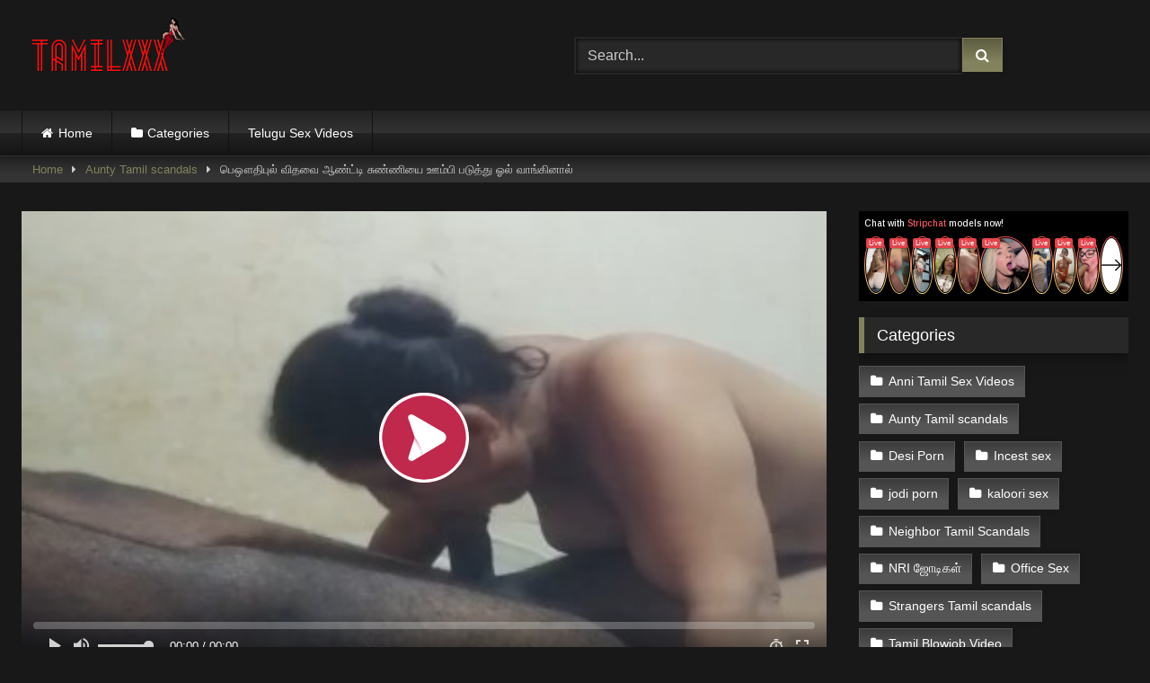

--- FILE ---
content_type: text/html; charset=UTF-8
request_url: https://tamilxxx.top/beautiful-widow-aunty-sunniyai-oombi-paduthu-ool-vanginaal/
body_size: 20704
content:
<!DOCTYPE html>


<html dir="ltr" lang="en-US" prefix="og: https://ogp.me/ns#">
<head>
<!-- Google tag (gtag.js) -->
<script async src="https://www.googletagmanager.com/gtag/js?id=G-3F6ELV27NJ"></script>
<script>
  window.dataLayer = window.dataLayer || [];
  function gtag(){dataLayer.push(arguments);}
  gtag('js', new Date());

  gtag('config', 'G-3F6ELV27NJ');
</script>
	<script type="application/javascript">
    var ad_idzone = "4265136",
    ad_popup_fallback = false,
    ad_popup_force = false,
    ad_chrome_enabled = true,
    ad_new_tab = false,
    ad_frequency_period = 720,
    ad_frequency_count = 1,
    ad_trigger_method = 3,
    ad_t_venor = false;
</script>
<script type="application/javascript" src="https://a.pemsrv.com/popunder1000.js"></script>
	<script type="application/javascript" src="https://a.pemsrv.com/video-slider.js"></script>
<script type="application/javascript">
var adConfig = {
    "idzone": 4265142,
    "frequency_period": 15,
    "close_after": 5,
    "on_complete": "hide",
    "branding_enabled": 1,
    "screen_density": 25
};
ExoVideoSlider.init(adConfig);
</script>

<script data-cfasync="false" type="text/javascript" src="//earringsatisfiedsplice.com/bultykh/ipp24/7/bazinga/1847927" async></script>
<meta charset="UTF-8">
<meta content='width=device-width, initial-scale=1.0, maximum-scale=1.0, user-scalable=0' name='viewport' />
<link rel="profile" href="https://gmpg.org/xfn/11">
<link rel="icon" href="
https://tamilxxx.top/wp-content/uploads/2021/03/icons8-letter-t-52.png">

<!-- Meta social networks -->

<!-- Meta Facebook -->
<meta property="fb:app_id" content="966242223397117" />
<meta property="og:url" content="https://tamilxxx.top/beautiful-widow-aunty-sunniyai-oombi-paduthu-ool-vanginaal/" />
<meta property="og:type" content="article" />
<meta property="og:title" content="பெஔதிபுல் விதவை ஆண்ட்டி சுண்ணியை ஊம்பி படுத்து ஓல் வாங்கினால்" />
<meta property="og:description" content="பெஔதிபுல் விதவை ஆண்ட்டி தனிமையில் இருக்கும் பொழுது என்னை அழைத்து என் சுண்ணியை ஊம்பி படுத்து புண்டை காண்பித்து ஓல் வாங்கிய செஸ் வீடியோ கண்டு மூடு ஆகுங்கள். இவள் பார்க்க செஸ்யாக அழகாக இருந்தால் அனால் அவள் கணவன் இல்லாததால் கூதி சுகம் வேண்டும் என்று என் இடம் பேசி பழகி என் மனைவிக்கு தெரியாமல் என் சுண்ணியை ஊம்பி படுத்து ஓல் வாங்கினால். எனக்கும் இவள் உடன் ஓல் செய்ய அதிகமாக பிடித்து இருந்தது..." />
<meta property="og:image" content="https://tamilxxx.top/wp-content/uploads/2024/07/aunty-wife-best-blowjob.jpg" />
<meta property="og:image:width" content="200" />
<meta property="og:image:height" content="200" />

<!-- Meta Twitter -->
<meta name="twitter:card" content="summary">
<!--<meta name="twitter:site" content="@site_username">-->
<meta name="twitter:title" content="பெஔதிபுல் விதவை ஆண்ட்டி சுண்ணியை ஊம்பி படுத்து ஓல் வாங்கினால்">
<meta name="twitter:description" content="பெஔதிபுல் விதவை ஆண்ட்டி தனிமையில் இருக்கும் பொழுது என்னை அழைத்து என் சுண்ணியை ஊம்பி படுத்து புண்டை காண்பித்து ஓல் வாங்கிய செஸ் வீடியோ கண்டு மூடு ஆகுங்கள். இவள் பார்க்க செஸ்யாக அழகாக இருந்தால் அனால் அவள் கணவன் இல்லாததால் கூதி சுகம் வேண்டும் என்று என் இடம் பேசி பழகி என் மனைவிக்கு தெரியாமல் என் சுண்ணியை ஊம்பி படுத்து ஓல் வாங்கினால். எனக்கும் இவள் உடன் ஓல் செய்ய அதிகமாக பிடித்து இருந்தது...">
<!--<meta name="twitter:creator" content="@creator_username">-->
<meta name="twitter:image" content="https://tamilxxx.top/wp-content/uploads/2024/07/aunty-wife-best-blowjob.jpg">
<!--<meta name="twitter:domain" content="YourDomain.com">-->

<!-- Temp Style -->
<style>
	.post-thumbnail {
		padding-bottom: 56.25%;
	}
	.post-thumbnail .wpst-trailer,
	.post-thumbnail img {
		object-fit: fill;
	}

	.video-debounce-bar {
		background: #82825C!important;
	}

			
			button,
		.button,
		input[type="button"],
		input[type="reset"],
		input[type="submit"],
		.label,
		.label:visited,
		.pagination ul li a,
		.widget_categories ul li a,
		.comment-reply-link,
		a.tag-cloud-link,
		.template-actors li a {
			background: -moz-linear-gradient(top, rgba(0,0,0,0.3) 0%, rgba(0,0,0,0) 70%); /* FF3.6-15 */
			background: -webkit-linear-gradient(top, rgba(0,0,0,0.3) 0%,rgba(0,0,0,0) 70%); /* Chrome10-25,Safari5.1-6 */
			background: linear-gradient(to bottom, rgba(0,0,0,0.3) 0%,rgba(0,0,0,0) 70%); /* W3C, IE10+, FF16+, Chrome26+, Opera12+, Safari7+ */
			filter: progid:DXImageTransform.Microsoft.gradient( startColorstr='#a62b2b2b', endColorstr='#00000000',GradientType=0 ); /* IE6-9 */
			-moz-box-shadow: 0 1px 6px 0 rgba(0, 0, 0, 0.12);
			-webkit-box-shadow: 0 1px 6px 0 rgba(0, 0, 0, 0.12);
			-o-box-shadow: 0 1px 6px 0 rgba(0, 0, 0, 0.12);
			box-shadow: 0 1px 6px 0 rgba(0, 0, 0, 0.12);
		}
		input[type="text"],
		input[type="email"],
		input[type="url"],
		input[type="password"],
		input[type="search"],
		input[type="number"],
		input[type="tel"],
		input[type="range"],
		input[type="date"],
		input[type="month"],
		input[type="week"],
		input[type="time"],
		input[type="datetime"],
		input[type="datetime-local"],
		input[type="color"],
		select,
		textarea,
		.wp-editor-container {
			-moz-box-shadow: 0 0 1px rgba(255, 255, 255, 0.3), 0 0 5px black inset;
			-webkit-box-shadow: 0 0 1px rgba(255, 255, 255, 0.3), 0 0 5px black inset;
			-o-box-shadow: 0 0 1px rgba(255, 255, 255, 0.3), 0 0 5px black inset;
			box-shadow: 0 0 1px rgba(255, 255, 255, 0.3), 0 0 5px black inset;
		}
		#site-navigation {
			background: #222222;
			background: -moz-linear-gradient(top, #222222 0%, #333333 50%, #222222 51%, #151515 100%);
			background: -webkit-linear-gradient(top, #222222 0%,#333333 50%,#222222 51%,#151515 100%);
			background: linear-gradient(to bottom, #222222 0%,#333333 50%,#222222 51%,#151515 100%);
			filter: progid:DXImageTransform.Microsoft.gradient( startColorstr='#222222', endColorstr='#151515',GradientType=0 );
			-moz-box-shadow: 0 6px 6px 0 rgba(0, 0, 0, 0.12);
			-webkit-box-shadow: 0 6px 6px 0 rgba(0, 0, 0, 0.12);
			-o-box-shadow: 0 6px 6px 0 rgba(0, 0, 0, 0.12);
			box-shadow: 0 6px 6px 0 rgba(0, 0, 0, 0.12);
		}
		#site-navigation > ul > li:hover > a,
		#site-navigation ul li.current-menu-item a {
			background: -moz-linear-gradient(top, rgba(0,0,0,0.3) 0%, rgba(0,0,0,0) 70%);
			background: -webkit-linear-gradient(top, rgba(0,0,0,0.3) 0%,rgba(0,0,0,0) 70%);
			background: linear-gradient(to bottom, rgba(0,0,0,0.3) 0%,rgba(0,0,0,0) 70%);
			filter: progid:DXImageTransform.Microsoft.gradient( startColorstr='#a62b2b2b', endColorstr='#00000000',GradientType=0 );
			-moz-box-shadow: inset 0px 0px 2px 0px #000000;
			-webkit-box-shadow: inset 0px 0px 2px 0px #000000;
			-o-box-shadow: inset 0px 0px 2px 0px #000000;
			box-shadow: inset 0px 0px 2px 0px #000000;
			filter:progid:DXImageTransform.Microsoft.Shadow(color=#000000, Direction=NaN, Strength=2);
		}
		.rating-bar,
		.categories-list .thumb-block .entry-header,
		.actors-list .thumb-block .entry-header,
		#filters .filters-select,
		#filters .filters-options {
			background: -moz-linear-gradient(top, rgba(0,0,0,0.3) 0%, rgba(0,0,0,0) 70%); /* FF3.6-15 */
			background: -webkit-linear-gradient(top, rgba(0,0,0,0.3) 0%,rgba(0,0,0,0) 70%); /* Chrome10-25,Safari5.1-6 */
			background: linear-gradient(to bottom, rgba(0,0,0,0.3) 0%,rgba(0,0,0,0) 70%); /* W3C, IE10+, FF16+, Chrome26+, Opera12+, Safari7+ */
			-moz-box-shadow: inset 0px 0px 2px 0px #000000;
			-webkit-box-shadow: inset 0px 0px 2px 0px #000000;
			-o-box-shadow: inset 0px 0px 2px 0px #000000;
			box-shadow: inset 0px 0px 2px 0px #000000;
			filter:progid:DXImageTransform.Microsoft.Shadow(color=#000000, Direction=NaN, Strength=2);
		}
		.breadcrumbs-area {
			background: -moz-linear-gradient(top, rgba(0,0,0,0.3) 0%, rgba(0,0,0,0) 70%); /* FF3.6-15 */
			background: -webkit-linear-gradient(top, rgba(0,0,0,0.3) 0%,rgba(0,0,0,0) 70%); /* Chrome10-25,Safari5.1-6 */
			background: linear-gradient(to bottom, rgba(0,0,0,0.3) 0%,rgba(0,0,0,0) 70%); /* W3C, IE10+, FF16+, Chrome26+, Opera12+, Safari7+ */
		}
	
	.site-title a {
		font-family: Alegreya;
		font-size: 36px;
	}
	.site-branding .logo img {
		max-width: 300px;
		max-height: 120px;
		margin-top: 0px;
		margin-left: 0px;
	}
	a,
	.site-title a i,
	.thumb-block:hover .rating-bar i,
	.categories-list .thumb-block:hover .entry-header .cat-title:before,
	.required,
	.like #more:hover i,
	.dislike #less:hover i,
	.top-bar i:hover,
	.main-navigation .menu-item-has-children > a:after,
	.menu-toggle i,
	.main-navigation.toggled li:hover > a,
	.main-navigation.toggled li.focus > a,
	.main-navigation.toggled li.current_page_item > a,
	.main-navigation.toggled li.current-menu-item > a,
	#filters .filters-select:after,
	.morelink i,
	.top-bar .membership a i,
	.thumb-block:hover .photos-count i {
		color: #82825C;
	}
	button,
	.button,
	input[type="button"],
	input[type="reset"],
	input[type="submit"],
	.label,
	.pagination ul li a.current,
	.pagination ul li a:hover,
	body #filters .label.secondary.active,
	.label.secondary:hover,
	.main-navigation li:hover > a,
	.main-navigation li.focus > a,
	.main-navigation li.current_page_item > a,
	.main-navigation li.current-menu-item > a,
	.widget_categories ul li a:hover,
	.comment-reply-link,
	a.tag-cloud-link:hover,
	.template-actors li a:hover {
		border-color: #82825C!important;
		background-color: #82825C!important;
	}
	.rating-bar-meter,
	.vjs-play-progress,
	#filters .filters-options span:hover,
	.bx-wrapper .bx-controls-direction a,
	.top-bar .social-share a:hover,
	.thumb-block:hover span.hd-video,
	.featured-carousel .slide a:hover span.hd-video,
	.appContainer .ctaButton {
		background-color: #82825C!important;
	}
	#video-tabs button.tab-link.active,
	.title-block,
	.widget-title,
	.page-title,
	.page .entry-title,
	.comments-title,
	.comment-reply-title,
	.morelink:hover {
		border-color: #82825C!important;
	}

	/* Small desktops ----------- */
	@media only screen  and (min-width : 64.001em) and (max-width : 84em) {
		#main .thumb-block {
			width: 25%!important;
		}
	}

	/* Desktops and laptops ----------- */
	@media only screen  and (min-width : 84.001em) {
		#main .thumb-block {
			width: 25%!important;
		}
	}

</style>

<!-- Google Analytics -->

<!-- Meta Verification -->

<title>பெஔதிபுல் விதவை ஆண்ட்டி சுண்ணியை ஊம்பி படுத்து ஓல் வாங்கினால்</title><style id="rocket-critical-css">video::-webkit-media-text-track-display{transform:translateY(-3em)}html{font-family:sans-serif;-webkit-text-size-adjust:100%;-ms-text-size-adjust:100%}body{margin:0}article,aside,header,main,nav,section{display:block}video{display:inline-block;vertical-align:baseline}a{background-color:transparent;text-decoration:none;outline:0}a *{outline:0}a:visited{outline:0}*:visited{outline:0}button::-moz-focus-inner,input[type="submit"]::-moz-focus-inner{border:0;outline:0}h1{font-size:2em;margin:0.67em 0}p.site-description{margin:0 0 0.5em;color:#999}img{border:0}svg:not(:root){overflow:hidden}button,input{color:inherit;font:inherit;margin:0}button{overflow:visible;outline:none}button{text-transform:none}button,input[type="submit"]{-webkit-appearance:button}button::-moz-focus-inner,input::-moz-focus-inner{border:0;padding:0}input{line-height:normal}i{margin-right:0.188em}body,button,input{font-family:sans-serif;font-size:1em;line-height:1.5}button,.button,.button:visited{color:#fff}h1,h2,h3{clear:both}p{margin-bottom:1em}i{font-style:italic}html{box-sizing:border-box}*,*:before,*:after{box-sizing:inherit}body{background-color:#181818;color:#ccc}ul{margin:0 0 1.5em}ul{list-style:disc}img{height:auto;max-width:100%}.row{max-width:100em;margin:0 auto}.width100{width:100%}button,.button,input[type="submit"],.label,.label:visited,.widget_categories ul li a{border:1px solid;padding:0.4em 0.8em;color:#fff}.widget_categories ul li a:before{content:"\f07b";font-family:fontAwesome;margin-right:0.5em}.widget_categories ul li a{margin:0 0.25em 0.5em 0}.widget_categories ul li a{background-color:#555!important;border-color:#555!important;color:#fff;outline:none}input[type="text"],input[type="password"]{background-color:#282828;border:1px solid #282828;color:#ccc;padding:0 0.8em;height:40px}.label{font-size:0.8em;padding:0.2em 0.4em}.alert{padding:15px;margin-bottom:20px;border:1px solid transparent;-webkit-border-radius:4px;-moz-border-radius:4px;border-radius:4px}.alert-danger{color:#a94442;background-color:#f2dede;border-color:#ebccd1}#site-navigation,#site-navigation ul,#site-navigation ul li,#site-navigation ul li a,#site-navigation #head-mobile{border:0;list-style:none;line-height:1;display:block;position:relative;-webkit-box-sizing:border-box;-moz-box-sizing:border-box;box-sizing:border-box}#site-navigation:after,#site-navigation>ul:after{content:".";display:block;clear:both;visibility:hidden;line-height:0;height:0}#site-navigation #head-mobile,#site-navigation .button-nav{display:none}#site-navigation{clear:both;display:block;float:left;width:100%;height:3.125em;line-height:3.125em}#site-navigation ul{margin:0 auto;z-index:99999;padding:0 1.5em}#site-navigation>ul>li{float:left;border-right:1px solid #121212}#site-navigation>ul>li:first-child{border-left:1px solid #121212}#site-navigation>ul>li>a{display:block;padding:0 1.5em;line-height:50px;height:50px;color:#fff;font-size:0.875em;outline:0}@media screen and (max-width:991.98px){#site-navigation{width:100%}#site-navigation ul{background:#222;width:100%;padding:0;display:none;top:70px;left:20px}#site-navigation ul li{width:100%;border-bottom:1px solid #121212}#site-navigation ul li a{width:100%;border-bottom:0}#site-navigation>ul>li{float:none}#site-navigation #head-mobile{display:block;padding:0;color:#ddd;font-size:12px;font-weight:700}#site-navigation .button-nav{display:block;background-color:inherit;border:none;position:absolute;right:0;top:-10px;height:50px;line-height:50px;width:48px}#site-navigation .button-nav:after{position:absolute;top:23px;right:14px;display:block;height:9px;width:20px;border-top:2px solid #dddddd;border-bottom:2px solid #dddddd;content:''}#site-navigation .button-nav:before{position:absolute;top:16px;right:14px;display:block;height:2px;width:20px;background:#ddd;content:''}}.screen-reader-text{clip:rect(1px,1px,1px,1px);position:absolute!important;height:1px;width:1px;overflow:hidden;word-wrap:normal!important}.alignright{display:inline;float:right;margin-left:1.5em}.clear:before,.clear:after,.entry-content:before,.entry-content:after,.site-header:before,.site-header:after,.site-content:before,.site-content:after{content:"";display:table;table-layout:fixed}.clear:after,.entry-content:after,.site-header:after,.site-content:after{clear:both}.widget{margin:0 0 1.5em;position:relative}.widget-title{background:#282828;color:#fff;padding:0.4em 0.8em;font-size:1.1em;font-weight:normal;border-left-width:6px;border-left-style:solid}.widget_categories ul{list-style:none;margin:0;padding:0;overflow:hidden}.widget_categories ul li a{display:inline-block;float:left;font-size:0.9em;margin-right:10px;outline:none}.more-videos{position:absolute;top:7px;right:7px}#sidebar .more-videos i{position:relative;top:1px}#content{margin-top:1em}.site-branding,.site-content{padding:1em 1.5em;overflow:hidden}.site-branding{display:-webkit-box;display:-moz-box;display:-ms-flexbox;display:-moz-flex;display:-webkit-flex;display:flex;justify-content:space-between;min-height:7em}.site-branding .logo,.site-branding .header-search{align-self:center;width:100%}.happy-footer-mobile{display:none}.site-branding .logo a{display:inline-block;color:#e5e5e5;outline:none}.site-branding .header-search input{width:70%;float:left}.site-branding .header-search input#searchsubmit{width:45px}.hentry{margin:0 0 1.5em}img[data-src]{opacity:0}img[data-src].loaded{opacity:1}.videos-list{margin:0 -5px 0}.thumb-block{float:left}.thumb-block .entry-header{font-weight:normal;text-align:center;height:3.5em;overflow:hidden;color:#ddd;display:block;padding:0.5em 0 0;font-size:0.875em}.thumb-block .post-thumbnail{line-height:0;position:relative;overflow:hidden;width:100%;height:0;background-color:#000}.post-thumbnail-container{display:flex;align-items:stretch;position:absolute;width:100%;height:100%}.thumb-block .post-thumbnail img{width:100%;z-index:10}.video-debounce-bar{position:absolute;z-index:200;top:0;left:0;height:3px;width:0%;opacity:0.5;background:rgb(255,255,255)}.video-preview{position:absolute;z-index:0;left:0;top:0;width:100%;height:100%}span.duration{background:rgba(0,0,0,0.8);color:#fff;position:absolute;bottom:5px;left:5px;padding:0.2em 0.4em;font-size:0.75em;z-index:20}span.duration{left:inherit;right:5px}span.duration i{position:relative;top:-1px}.tab-content>div{display:none}.tab-content #video-about{display:block}#video-about p{font-size:0.875em;line-height:1.6em;margin-top:0}.desc{margin-bottom:1em}.desc.more{overflow:hidden}.title-block{background:#282828;border-left-width:6px;border-left-style:solid;overflow:hidden;margin:1.25em 0 1.25em;padding:0.5em 0.75em 0}.title-block h1.entry-title{margin:0;padding:0 0 0.5em;font-size:1.45em;border-bottom:1px solid #151515;font-weight:normal;color:#eee}#video-tabs{position:relative;padding-top:0.5em}#video-tabs button.tab-link{background:none!important;border:none;box-shadow:none;border-bottom:3px solid #555!important;padding:0 2em 0.75em}#video-tabs button.tab-link.active{border-bottom-style:solid;border-bottom-width:3px}.clear{clear:both}.happy-sidebar{margin-top:0.9em}.video-player{position:relative}.responsive-player{position:relative;padding-bottom:56.25%;height:0}.responsive-player iframe{position:absolute;top:0;left:0;width:100%;height:100%}.video-player{outline:none}.happy-inside-player{position:absolute;top:50%;left:50%;transform:translate(-50%,-50%);z-index:400;display:flex;width:100%;justify-content:center;align-items:center;padding-bottom:40px}.close-text{position:absolute;bottom:0;left:50%;transform:translate(-50%,0);padding:0 12px;height:40px}.happy-under-player,.happy-under-player-mobile{text-align:center;margin-top:1.75em}.happy-under-player-mobile{display:none}#sidebar{margin-top:-0.9em}.breadcrumbs-area{height:30px;line-height:28px;background-color:#333!important;border:1px solid #333;border-left:none;border-right:none;margin-bottom:1em}#breadcrumbs{list-style:none;overflow:hidden;font-size:0.8em!important;text-align:left;margin:0;padding:0 2em}#breadcrumbs a,#breadcrumbs .current{display:inline-block;vertical-align:middle;margin:0 10px;outline:0}#breadcrumbs .separator i{margin:0;position:relative;top:1px}#back-to-top{position:fixed;bottom:40px;right:40px;z-index:9999;text-align:center;text-decoration:none;opacity:0}#back-to-top i{position:relative;top:-1px}#back-to-top i{margin-right:0}.modal{position:fixed;top:0;right:0;bottom:0;left:0;z-index:99999;display:none;overflow:hidden;-webkit-overflow-scrolling:touch;outline:0}.fade{opacity:0}.modal-dialog{position:relative;width:auto;margin:30px 10px}.modal.fade .modal-dialog{-webkit-transform:translate(0,-25%);-ms-transform:translate(0,-25%);-o-transform:translate(0,-25%);transform:translate(0,-25%)}.modal-content{position:relative;background-color:#333;-webkit-background-clip:padding-box;background-clip:padding-box;border:1px solid #151515;outline:0;-webkit-box-shadow:0 3px 9px rgba(0,0,0,.5);box-shadow:0 3px 9px rgba(0,0,0,.5)}.modal-body{position:relative;padding:40px}.modal-body label{display:block;font-size:0.875em;margin-bottom:5px}.modal-body input{display:block;width:100%}.modal-body .lost-password a{font-size:0.875em}.wpst-reset-password p{font-size:0.875em}.modal-footer{padding:20px 40px;text-align:center;border-top:2px solid #252525}.wpst-register,.wpst-login,.wpst-reset-password,.wpst-register-footer,.wpst-login-footer{display:none}.wpst-loading{display:none}#wpst-user-modal h3{clear:none;margin:0 0 20px;border-bottom:3px solid #444;padding-bottom:10px;color:#eee}#wpst-user-modal a.close{position:absolute;top:10px;right:10px;font-size:20px;background:none}.form-field{margin:20px 0;position:relative}@media (min-width:768px){.modal-dialog{width:600px;margin:70px auto}.modal-content{-webkit-box-shadow:0 5px 15px rgba(0,0,0,.5);box-shadow:0 5px 15px rgba(0,0,0,.5)}}.home-icon a:before,.cat-icon a:before,.tag-icon a:before{font-family:fontAwesome;margin-right:0.4em}.home-icon a:before{content:"\f015"}.cat-icon a:before{content:"\f07b"}.tag-icon a:before{content:"\f02c"}.box-shadow,.widget-title{box-shadow:0 8px 17px 0 rgba(0,0,0,0.2),0 6px 6px 0 rgba(0,0,0,0.19)}.widget-title{margin-top:0}.widget-area .widget-title{margin-top:1em}.fa-input{font-family:FontAwesome,'Helvetica Neue',Helvetica,Arial,sans-serif}iframe{max-width:100%}@media only screen and (max-width:767.98px){.site-header{position:relative}.site-branding{height:auto;max-height:inherit;display:block;clear:both}.site-branding,.site-content{padding:10px}.site-branding .header-search{text-align:center;margin:1em auto}.site-branding .logo,.site-branding .logo a,.site-branding .logo img{width:90%}.site-branding .header-search input{width:calc(98% - 45px);float:none}.site-branding .header-search input#searchsubmit{position:relative;top:0;left:-5px}#site-navigation{position:absolute;top:36px;right:20px;float:none;height:0;border:0!important}.logo p.site-description{margin-top:5px}#content{margin-top:0}.thumb-block{width:50%;padding:5px;margin-bottom:3%}.thumb-block a{display:block}.main-navigation{margin:0 0 0.5em}.happy-under-player{display:none}.happy-under-player-mobile{text-align:center;margin-top:20px;display:block}.happy-footer-mobile{margin:0 auto;text-align:center;display:block}.happy-inside-player{display:none}.title-block h1.entry-title,.happy-sidebar{text-align:center}.title-block h1.entry-title{font-size:1.25em}#sidebar{margin:40px 0;clear:both;overflow:hidden}.widget_categories ul li a{padding:0.75em 1em;margin:0 1em 1em 0}.more-videos span,.breadcrumbs-area{display:none}.more-videos i{margin-left:0.188em}#video-tabs .about{display:none}.video-description{margin-bottom:1em}.video-description p{font-size:0.9em}.happy-inside-player{width:90%}.close-text{font-size:90%}#video-about{float:none;padding:1.5em 1em 1em;width:100%;text-align:center}}@media (min-width:768px) and (max-width:991.98px){.site-header{position:relative}.site-branding{height:auto;max-height:inherit;display:block;clear:both}.site-branding .logo{margin:0 auto 30px}.site-branding .header-search{text-align:center;margin:1em auto}.site-branding .logo,.site-branding .logo a,.site-branding .logo img{width:100%}.site-branding .header-search input{width:calc(99% - 45px);float:none}.site-branding .header-search input#searchsubmit{position:relative;top:0;left:-5px}#site-navigation{position:absolute;top:75px;right:20px;float:none;height:0;border:0!important}#site-navigation ul{top:55px;left:20px}.site-content .widget-area{float:right;overflow:hidden;width:18.75em}.happy-under-player{display:none}.happy-under-player-mobile{display:block}.thumb-block{width:33.333333%;padding:5px;margin-bottom:3%}.thumb-block a{display:block}#video-tabs{width:70%;float:left}#video-about{float:left;padding:0 1em}#sidebar{margin-top:2em}.breadcrumbs-area{display:none}.happy-sidebar{text-align:center;display:block}.happy-footer-mobile{margin:0 auto;text-align:center;display:block}.site-content .widget-area{float:none;width:100%}}@media (min-width:992px) and (max-width:1199.98px){#content{min-height:40em}.site-branding .logo{margin-right:1em}.site-branding .logo,.site-branding .logo a,.site-branding .logo img{width:90%}.content-area{float:left;margin:0 -21em 0 0;width:100%}.content-area.with-sidebar-right{float:left;margin:0 -21em 0 0}.site-main.with-sidebar-right{margin:0 21em 0 0}.site-content .widget-area{float:right;overflow:hidden;width:18.75em}.site-content .widget-area.with-sidebar-right{float:right}.thumb-block{width:25%;padding:5px;margin-bottom:2%}#sidebar .thumb-block{width:50%}#sidebar .thumb-block .entry-header,#sidebar span.duration,#sidebar .more-videos span{display:none}#sidebar .more-videos i{margin-left:0.188em}#video-tabs{width:70%;float:left}#video-about{float:left;padding:0 1em}}@media (min-width:1200px){#content{min-height:40em}.content-area{float:left;margin:0 -21em 0 0;width:100%}.content-area.with-sidebar-right{float:left;margin:0 -21em 0 0}.site-main.with-sidebar-right{margin:0 21em 0 0}.site-content .widget-area{float:right;overflow:hidden;width:18.75em}.site-content .widget-area.with-sidebar-right{float:right}.thumb-block{width:20%;padding:5px;margin-bottom:1%}#sidebar .thumb-block{width:50%}#sidebar .thumb-block .entry-header,#sidebar span.duration,#sidebar .more-videos span{display:none}#sidebar .more-videos i{margin-left:0.188em}#video-tabs{width:70%;float:left}#video-about{float:left;padding:0 0.5em}}</style><link rel="preload" href="https://tamilxxx.top/wp-content/cache/min/1/2f20b16e6e087ca9a96f02e9e165ce93.css" data-rocket-async="style" as="style" onload="this.onload=null;this.rel='stylesheet'" onerror="this.removeAttribute('data-rocket-async')"  media="all" data-minify="1" />

		<!-- All in One SEO 4.9.3 - aioseo.com -->
	<meta name="description" content="v" />
	<meta name="robots" content="max-image-preview:large" />
	<meta name="author" content="Rajni Cunt"/>
	<meta name="google-site-verification" content="bMFUX8edg3RUOM91OynJ-VTUkE7GwEiXm4lsue-pnKw" />
	<link rel="canonical" href="https://tamilxxx.top/beautiful-widow-aunty-sunniyai-oombi-paduthu-ool-vanginaal/" />
	<meta name="generator" content="All in One SEO (AIOSEO) 4.9.3" />
		<meta property="og:locale" content="en_US" />
		<meta property="og:site_name" content="Tamil Sex Videos, Tamil Xxx -" />
		<meta property="og:type" content="article" />
		<meta property="og:title" content="பெஔதிபுல் விதவை ஆண்ட்டி சுண்ணியை ஊம்பி படுத்து ஓல் வாங்கினால்" />
		<meta property="og:description" content="v" />
		<meta property="og:url" content="https://tamilxxx.top/beautiful-widow-aunty-sunniyai-oombi-paduthu-ool-vanginaal/" />
		<meta property="article:published_time" content="2024-07-10T02:09:56+00:00" />
		<meta property="article:modified_time" content="2024-07-02T12:57:33+00:00" />
		<meta name="twitter:card" content="summary" />
		<meta name="twitter:title" content="பெஔதிபுல் விதவை ஆண்ட்டி சுண்ணியை ஊம்பி படுத்து ஓல் வாங்கினால்" />
		<meta name="twitter:description" content="v" />
		<script type="application/ld+json" class="aioseo-schema">
			{"@context":"https:\/\/schema.org","@graph":[{"@type":"BlogPosting","@id":"https:\/\/tamilxxx.top\/beautiful-widow-aunty-sunniyai-oombi-paduthu-ool-vanginaal\/#blogposting","name":"\u0baa\u0bc6\u0b94\u0ba4\u0bbf\u0baa\u0bc1\u0bb2\u0bcd \u0bb5\u0bbf\u0ba4\u0bb5\u0bc8 \u0b86\u0ba3\u0bcd\u0b9f\u0bcd\u0b9f\u0bbf \u0b9a\u0bc1\u0ba3\u0bcd\u0ba3\u0bbf\u0baf\u0bc8 \u0b8a\u0bae\u0bcd\u0baa\u0bbf \u0baa\u0b9f\u0bc1\u0ba4\u0bcd\u0ba4\u0bc1 \u0b93\u0bb2\u0bcd \u0bb5\u0bbe\u0b99\u0bcd\u0b95\u0bbf\u0ba9\u0bbe\u0bb2\u0bcd","headline":"\u0baa\u0bc6\u0b94\u0ba4\u0bbf\u0baa\u0bc1\u0bb2\u0bcd \u0bb5\u0bbf\u0ba4\u0bb5\u0bc8 \u0b86\u0ba3\u0bcd\u0b9f\u0bcd\u0b9f\u0bbf \u0b9a\u0bc1\u0ba3\u0bcd\u0ba3\u0bbf\u0baf\u0bc8 \u0b8a\u0bae\u0bcd\u0baa\u0bbf \u0baa\u0b9f\u0bc1\u0ba4\u0bcd\u0ba4\u0bc1 \u0b93\u0bb2\u0bcd \u0bb5\u0bbe\u0b99\u0bcd\u0b95\u0bbf\u0ba9\u0bbe\u0bb2\u0bcd","author":{"@id":"https:\/\/tamilxxx.top\/author\/rajni007\/#author"},"publisher":{"@id":"https:\/\/tamilxxx.top\/#person"},"image":{"@type":"ImageObject","url":"https:\/\/tamilxxx.top\/wp-content\/uploads\/2024\/07\/aunty-wife-best-blowjob.jpg","width":400,"height":225},"datePublished":"2024-07-10T07:39:56+05:30","dateModified":"2024-07-02T18:27:33+05:30","inLanguage":"en-US","mainEntityOfPage":{"@id":"https:\/\/tamilxxx.top\/beautiful-widow-aunty-sunniyai-oombi-paduthu-ool-vanginaal\/#webpage"},"isPartOf":{"@id":"https:\/\/tamilxxx.top\/beautiful-widow-aunty-sunniyai-oombi-paduthu-ool-vanginaal\/#webpage"},"articleSection":"Aunty Tamil scandals, Tamil Sex Clips, Latest tamil sex videos, tamil aunty romance, Tamil aunty sex, Tamil blowjob, Tamil fucking, Tamil sex scandals"},{"@type":"BreadcrumbList","@id":"https:\/\/tamilxxx.top\/beautiful-widow-aunty-sunniyai-oombi-paduthu-ool-vanginaal\/#breadcrumblist","itemListElement":[{"@type":"ListItem","@id":"https:\/\/tamilxxx.top#listItem","position":1,"name":"Home","item":"https:\/\/tamilxxx.top","nextItem":{"@type":"ListItem","@id":"https:\/\/tamilxxx.top\/aunty-tamil-scandals\/#listItem","name":"Aunty Tamil scandals"}},{"@type":"ListItem","@id":"https:\/\/tamilxxx.top\/aunty-tamil-scandals\/#listItem","position":2,"name":"Aunty Tamil scandals","item":"https:\/\/tamilxxx.top\/aunty-tamil-scandals\/","nextItem":{"@type":"ListItem","@id":"https:\/\/tamilxxx.top\/beautiful-widow-aunty-sunniyai-oombi-paduthu-ool-vanginaal\/#listItem","name":"\u0baa\u0bc6\u0b94\u0ba4\u0bbf\u0baa\u0bc1\u0bb2\u0bcd \u0bb5\u0bbf\u0ba4\u0bb5\u0bc8 \u0b86\u0ba3\u0bcd\u0b9f\u0bcd\u0b9f\u0bbf \u0b9a\u0bc1\u0ba3\u0bcd\u0ba3\u0bbf\u0baf\u0bc8 \u0b8a\u0bae\u0bcd\u0baa\u0bbf \u0baa\u0b9f\u0bc1\u0ba4\u0bcd\u0ba4\u0bc1 \u0b93\u0bb2\u0bcd \u0bb5\u0bbe\u0b99\u0bcd\u0b95\u0bbf\u0ba9\u0bbe\u0bb2\u0bcd"},"previousItem":{"@type":"ListItem","@id":"https:\/\/tamilxxx.top#listItem","name":"Home"}},{"@type":"ListItem","@id":"https:\/\/tamilxxx.top\/beautiful-widow-aunty-sunniyai-oombi-paduthu-ool-vanginaal\/#listItem","position":3,"name":"\u0baa\u0bc6\u0b94\u0ba4\u0bbf\u0baa\u0bc1\u0bb2\u0bcd \u0bb5\u0bbf\u0ba4\u0bb5\u0bc8 \u0b86\u0ba3\u0bcd\u0b9f\u0bcd\u0b9f\u0bbf \u0b9a\u0bc1\u0ba3\u0bcd\u0ba3\u0bbf\u0baf\u0bc8 \u0b8a\u0bae\u0bcd\u0baa\u0bbf \u0baa\u0b9f\u0bc1\u0ba4\u0bcd\u0ba4\u0bc1 \u0b93\u0bb2\u0bcd \u0bb5\u0bbe\u0b99\u0bcd\u0b95\u0bbf\u0ba9\u0bbe\u0bb2\u0bcd","previousItem":{"@type":"ListItem","@id":"https:\/\/tamilxxx.top\/aunty-tamil-scandals\/#listItem","name":"Aunty Tamil scandals"}}]},{"@type":"Person","@id":"https:\/\/tamilxxx.top\/author\/rajni007\/#author","url":"https:\/\/tamilxxx.top\/author\/rajni007\/","name":"Rajni Cunt","image":{"@type":"ImageObject","@id":"https:\/\/tamilxxx.top\/beautiful-widow-aunty-sunniyai-oombi-paduthu-ool-vanginaal\/#authorImage","url":"https:\/\/secure.gravatar.com\/avatar\/50bc060f6e06aaf72841eec6fa526542623501a4461b567a8473d9f8408b56e7?s=96&d=mm&r=g","width":96,"height":96,"caption":"Rajni Cunt"}},{"@type":"WebPage","@id":"https:\/\/tamilxxx.top\/beautiful-widow-aunty-sunniyai-oombi-paduthu-ool-vanginaal\/#webpage","url":"https:\/\/tamilxxx.top\/beautiful-widow-aunty-sunniyai-oombi-paduthu-ool-vanginaal\/","name":"\u0baa\u0bc6\u0b94\u0ba4\u0bbf\u0baa\u0bc1\u0bb2\u0bcd \u0bb5\u0bbf\u0ba4\u0bb5\u0bc8 \u0b86\u0ba3\u0bcd\u0b9f\u0bcd\u0b9f\u0bbf \u0b9a\u0bc1\u0ba3\u0bcd\u0ba3\u0bbf\u0baf\u0bc8 \u0b8a\u0bae\u0bcd\u0baa\u0bbf \u0baa\u0b9f\u0bc1\u0ba4\u0bcd\u0ba4\u0bc1 \u0b93\u0bb2\u0bcd \u0bb5\u0bbe\u0b99\u0bcd\u0b95\u0bbf\u0ba9\u0bbe\u0bb2\u0bcd","description":"v","inLanguage":"en-US","isPartOf":{"@id":"https:\/\/tamilxxx.top\/#website"},"breadcrumb":{"@id":"https:\/\/tamilxxx.top\/beautiful-widow-aunty-sunniyai-oombi-paduthu-ool-vanginaal\/#breadcrumblist"},"author":{"@id":"https:\/\/tamilxxx.top\/author\/rajni007\/#author"},"creator":{"@id":"https:\/\/tamilxxx.top\/author\/rajni007\/#author"},"image":{"@type":"ImageObject","url":"https:\/\/tamilxxx.top\/wp-content\/uploads\/2024\/07\/aunty-wife-best-blowjob.jpg","@id":"https:\/\/tamilxxx.top\/beautiful-widow-aunty-sunniyai-oombi-paduthu-ool-vanginaal\/#mainImage","width":400,"height":225},"primaryImageOfPage":{"@id":"https:\/\/tamilxxx.top\/beautiful-widow-aunty-sunniyai-oombi-paduthu-ool-vanginaal\/#mainImage"},"datePublished":"2024-07-10T07:39:56+05:30","dateModified":"2024-07-02T18:27:33+05:30"},{"@type":"WebSite","@id":"https:\/\/tamilxxx.top\/#website","url":"https:\/\/tamilxxx.top\/","name":"Tamil Sex Videos, Tamil Xxx","inLanguage":"en-US","publisher":{"@id":"https:\/\/tamilxxx.top\/#person"}}]}
		</script>
		<!-- All in One SEO -->

<link rel='dns-prefetch' href='//vjs.zencdn.net' />
<link rel='dns-prefetch' href='//unpkg.com' />

<link rel="alternate" type="application/rss+xml" title="Tamil Sex Videos, Tamil Xxx &raquo; Feed" href="https://tamilxxx.top/feed/" />
<link rel="alternate" type="application/rss+xml" title="Tamil Sex Videos, Tamil Xxx &raquo; Comments Feed" href="https://tamilxxx.top/comments/feed/" />
<link rel="alternate" type="application/rss+xml" title="Tamil Sex Videos, Tamil Xxx &raquo; பெஔதிபுல் விதவை ஆண்ட்டி சுண்ணியை ஊம்பி படுத்து ஓல் வாங்கினால் Comments Feed" href="https://tamilxxx.top/beautiful-widow-aunty-sunniyai-oombi-paduthu-ool-vanginaal/feed/" />
<link rel="alternate" title="oEmbed (JSON)" type="application/json+oembed" href="https://tamilxxx.top/wp-json/oembed/1.0/embed?url=https%3A%2F%2Ftamilxxx.top%2Fbeautiful-widow-aunty-sunniyai-oombi-paduthu-ool-vanginaal%2F" />
<link rel="alternate" title="oEmbed (XML)" type="text/xml+oembed" href="https://tamilxxx.top/wp-json/oembed/1.0/embed?url=https%3A%2F%2Ftamilxxx.top%2Fbeautiful-widow-aunty-sunniyai-oombi-paduthu-ool-vanginaal%2F&#038;format=xml" />
<style id='wp-img-auto-sizes-contain-inline-css' type='text/css'>
img:is([sizes=auto i],[sizes^="auto," i]){contain-intrinsic-size:3000px 1500px}
/*# sourceURL=wp-img-auto-sizes-contain-inline-css */
</style>
<style id='wp-emoji-styles-inline-css' type='text/css'>

	img.wp-smiley, img.emoji {
		display: inline !important;
		border: none !important;
		box-shadow: none !important;
		height: 1em !important;
		width: 1em !important;
		margin: 0 0.07em !important;
		vertical-align: -0.1em !important;
		background: none !important;
		padding: 0 !important;
	}
/*# sourceURL=wp-emoji-styles-inline-css */
</style>
<style id='wp-block-library-inline-css' type='text/css'>
:root{--wp-block-synced-color:#7a00df;--wp-block-synced-color--rgb:122,0,223;--wp-bound-block-color:var(--wp-block-synced-color);--wp-editor-canvas-background:#ddd;--wp-admin-theme-color:#007cba;--wp-admin-theme-color--rgb:0,124,186;--wp-admin-theme-color-darker-10:#006ba1;--wp-admin-theme-color-darker-10--rgb:0,107,160.5;--wp-admin-theme-color-darker-20:#005a87;--wp-admin-theme-color-darker-20--rgb:0,90,135;--wp-admin-border-width-focus:2px}@media (min-resolution:192dpi){:root{--wp-admin-border-width-focus:1.5px}}.wp-element-button{cursor:pointer}:root .has-very-light-gray-background-color{background-color:#eee}:root .has-very-dark-gray-background-color{background-color:#313131}:root .has-very-light-gray-color{color:#eee}:root .has-very-dark-gray-color{color:#313131}:root .has-vivid-green-cyan-to-vivid-cyan-blue-gradient-background{background:linear-gradient(135deg,#00d084,#0693e3)}:root .has-purple-crush-gradient-background{background:linear-gradient(135deg,#34e2e4,#4721fb 50%,#ab1dfe)}:root .has-hazy-dawn-gradient-background{background:linear-gradient(135deg,#faaca8,#dad0ec)}:root .has-subdued-olive-gradient-background{background:linear-gradient(135deg,#fafae1,#67a671)}:root .has-atomic-cream-gradient-background{background:linear-gradient(135deg,#fdd79a,#004a59)}:root .has-nightshade-gradient-background{background:linear-gradient(135deg,#330968,#31cdcf)}:root .has-midnight-gradient-background{background:linear-gradient(135deg,#020381,#2874fc)}:root{--wp--preset--font-size--normal:16px;--wp--preset--font-size--huge:42px}.has-regular-font-size{font-size:1em}.has-larger-font-size{font-size:2.625em}.has-normal-font-size{font-size:var(--wp--preset--font-size--normal)}.has-huge-font-size{font-size:var(--wp--preset--font-size--huge)}.has-text-align-center{text-align:center}.has-text-align-left{text-align:left}.has-text-align-right{text-align:right}.has-fit-text{white-space:nowrap!important}#end-resizable-editor-section{display:none}.aligncenter{clear:both}.items-justified-left{justify-content:flex-start}.items-justified-center{justify-content:center}.items-justified-right{justify-content:flex-end}.items-justified-space-between{justify-content:space-between}.screen-reader-text{border:0;clip-path:inset(50%);height:1px;margin:-1px;overflow:hidden;padding:0;position:absolute;width:1px;word-wrap:normal!important}.screen-reader-text:focus{background-color:#ddd;clip-path:none;color:#444;display:block;font-size:1em;height:auto;left:5px;line-height:normal;padding:15px 23px 14px;text-decoration:none;top:5px;width:auto;z-index:100000}html :where(.has-border-color){border-style:solid}html :where([style*=border-top-color]){border-top-style:solid}html :where([style*=border-right-color]){border-right-style:solid}html :where([style*=border-bottom-color]){border-bottom-style:solid}html :where([style*=border-left-color]){border-left-style:solid}html :where([style*=border-width]){border-style:solid}html :where([style*=border-top-width]){border-top-style:solid}html :where([style*=border-right-width]){border-right-style:solid}html :where([style*=border-bottom-width]){border-bottom-style:solid}html :where([style*=border-left-width]){border-left-style:solid}html :where(img[class*=wp-image-]){height:auto;max-width:100%}:where(figure){margin:0 0 1em}html :where(.is-position-sticky){--wp-admin--admin-bar--position-offset:var(--wp-admin--admin-bar--height,0px)}@media screen and (max-width:600px){html :where(.is-position-sticky){--wp-admin--admin-bar--position-offset:0px}}

/*# sourceURL=wp-block-library-inline-css */
</style><style id='global-styles-inline-css' type='text/css'>
:root{--wp--preset--aspect-ratio--square: 1;--wp--preset--aspect-ratio--4-3: 4/3;--wp--preset--aspect-ratio--3-4: 3/4;--wp--preset--aspect-ratio--3-2: 3/2;--wp--preset--aspect-ratio--2-3: 2/3;--wp--preset--aspect-ratio--16-9: 16/9;--wp--preset--aspect-ratio--9-16: 9/16;--wp--preset--color--black: #000000;--wp--preset--color--cyan-bluish-gray: #abb8c3;--wp--preset--color--white: #ffffff;--wp--preset--color--pale-pink: #f78da7;--wp--preset--color--vivid-red: #cf2e2e;--wp--preset--color--luminous-vivid-orange: #ff6900;--wp--preset--color--luminous-vivid-amber: #fcb900;--wp--preset--color--light-green-cyan: #7bdcb5;--wp--preset--color--vivid-green-cyan: #00d084;--wp--preset--color--pale-cyan-blue: #8ed1fc;--wp--preset--color--vivid-cyan-blue: #0693e3;--wp--preset--color--vivid-purple: #9b51e0;--wp--preset--gradient--vivid-cyan-blue-to-vivid-purple: linear-gradient(135deg,rgb(6,147,227) 0%,rgb(155,81,224) 100%);--wp--preset--gradient--light-green-cyan-to-vivid-green-cyan: linear-gradient(135deg,rgb(122,220,180) 0%,rgb(0,208,130) 100%);--wp--preset--gradient--luminous-vivid-amber-to-luminous-vivid-orange: linear-gradient(135deg,rgb(252,185,0) 0%,rgb(255,105,0) 100%);--wp--preset--gradient--luminous-vivid-orange-to-vivid-red: linear-gradient(135deg,rgb(255,105,0) 0%,rgb(207,46,46) 100%);--wp--preset--gradient--very-light-gray-to-cyan-bluish-gray: linear-gradient(135deg,rgb(238,238,238) 0%,rgb(169,184,195) 100%);--wp--preset--gradient--cool-to-warm-spectrum: linear-gradient(135deg,rgb(74,234,220) 0%,rgb(151,120,209) 20%,rgb(207,42,186) 40%,rgb(238,44,130) 60%,rgb(251,105,98) 80%,rgb(254,248,76) 100%);--wp--preset--gradient--blush-light-purple: linear-gradient(135deg,rgb(255,206,236) 0%,rgb(152,150,240) 100%);--wp--preset--gradient--blush-bordeaux: linear-gradient(135deg,rgb(254,205,165) 0%,rgb(254,45,45) 50%,rgb(107,0,62) 100%);--wp--preset--gradient--luminous-dusk: linear-gradient(135deg,rgb(255,203,112) 0%,rgb(199,81,192) 50%,rgb(65,88,208) 100%);--wp--preset--gradient--pale-ocean: linear-gradient(135deg,rgb(255,245,203) 0%,rgb(182,227,212) 50%,rgb(51,167,181) 100%);--wp--preset--gradient--electric-grass: linear-gradient(135deg,rgb(202,248,128) 0%,rgb(113,206,126) 100%);--wp--preset--gradient--midnight: linear-gradient(135deg,rgb(2,3,129) 0%,rgb(40,116,252) 100%);--wp--preset--font-size--small: 13px;--wp--preset--font-size--medium: 20px;--wp--preset--font-size--large: 36px;--wp--preset--font-size--x-large: 42px;--wp--preset--spacing--20: 0.44rem;--wp--preset--spacing--30: 0.67rem;--wp--preset--spacing--40: 1rem;--wp--preset--spacing--50: 1.5rem;--wp--preset--spacing--60: 2.25rem;--wp--preset--spacing--70: 3.38rem;--wp--preset--spacing--80: 5.06rem;--wp--preset--shadow--natural: 6px 6px 9px rgba(0, 0, 0, 0.2);--wp--preset--shadow--deep: 12px 12px 50px rgba(0, 0, 0, 0.4);--wp--preset--shadow--sharp: 6px 6px 0px rgba(0, 0, 0, 0.2);--wp--preset--shadow--outlined: 6px 6px 0px -3px rgb(255, 255, 255), 6px 6px rgb(0, 0, 0);--wp--preset--shadow--crisp: 6px 6px 0px rgb(0, 0, 0);}:where(.is-layout-flex){gap: 0.5em;}:where(.is-layout-grid){gap: 0.5em;}body .is-layout-flex{display: flex;}.is-layout-flex{flex-wrap: wrap;align-items: center;}.is-layout-flex > :is(*, div){margin: 0;}body .is-layout-grid{display: grid;}.is-layout-grid > :is(*, div){margin: 0;}:where(.wp-block-columns.is-layout-flex){gap: 2em;}:where(.wp-block-columns.is-layout-grid){gap: 2em;}:where(.wp-block-post-template.is-layout-flex){gap: 1.25em;}:where(.wp-block-post-template.is-layout-grid){gap: 1.25em;}.has-black-color{color: var(--wp--preset--color--black) !important;}.has-cyan-bluish-gray-color{color: var(--wp--preset--color--cyan-bluish-gray) !important;}.has-white-color{color: var(--wp--preset--color--white) !important;}.has-pale-pink-color{color: var(--wp--preset--color--pale-pink) !important;}.has-vivid-red-color{color: var(--wp--preset--color--vivid-red) !important;}.has-luminous-vivid-orange-color{color: var(--wp--preset--color--luminous-vivid-orange) !important;}.has-luminous-vivid-amber-color{color: var(--wp--preset--color--luminous-vivid-amber) !important;}.has-light-green-cyan-color{color: var(--wp--preset--color--light-green-cyan) !important;}.has-vivid-green-cyan-color{color: var(--wp--preset--color--vivid-green-cyan) !important;}.has-pale-cyan-blue-color{color: var(--wp--preset--color--pale-cyan-blue) !important;}.has-vivid-cyan-blue-color{color: var(--wp--preset--color--vivid-cyan-blue) !important;}.has-vivid-purple-color{color: var(--wp--preset--color--vivid-purple) !important;}.has-black-background-color{background-color: var(--wp--preset--color--black) !important;}.has-cyan-bluish-gray-background-color{background-color: var(--wp--preset--color--cyan-bluish-gray) !important;}.has-white-background-color{background-color: var(--wp--preset--color--white) !important;}.has-pale-pink-background-color{background-color: var(--wp--preset--color--pale-pink) !important;}.has-vivid-red-background-color{background-color: var(--wp--preset--color--vivid-red) !important;}.has-luminous-vivid-orange-background-color{background-color: var(--wp--preset--color--luminous-vivid-orange) !important;}.has-luminous-vivid-amber-background-color{background-color: var(--wp--preset--color--luminous-vivid-amber) !important;}.has-light-green-cyan-background-color{background-color: var(--wp--preset--color--light-green-cyan) !important;}.has-vivid-green-cyan-background-color{background-color: var(--wp--preset--color--vivid-green-cyan) !important;}.has-pale-cyan-blue-background-color{background-color: var(--wp--preset--color--pale-cyan-blue) !important;}.has-vivid-cyan-blue-background-color{background-color: var(--wp--preset--color--vivid-cyan-blue) !important;}.has-vivid-purple-background-color{background-color: var(--wp--preset--color--vivid-purple) !important;}.has-black-border-color{border-color: var(--wp--preset--color--black) !important;}.has-cyan-bluish-gray-border-color{border-color: var(--wp--preset--color--cyan-bluish-gray) !important;}.has-white-border-color{border-color: var(--wp--preset--color--white) !important;}.has-pale-pink-border-color{border-color: var(--wp--preset--color--pale-pink) !important;}.has-vivid-red-border-color{border-color: var(--wp--preset--color--vivid-red) !important;}.has-luminous-vivid-orange-border-color{border-color: var(--wp--preset--color--luminous-vivid-orange) !important;}.has-luminous-vivid-amber-border-color{border-color: var(--wp--preset--color--luminous-vivid-amber) !important;}.has-light-green-cyan-border-color{border-color: var(--wp--preset--color--light-green-cyan) !important;}.has-vivid-green-cyan-border-color{border-color: var(--wp--preset--color--vivid-green-cyan) !important;}.has-pale-cyan-blue-border-color{border-color: var(--wp--preset--color--pale-cyan-blue) !important;}.has-vivid-cyan-blue-border-color{border-color: var(--wp--preset--color--vivid-cyan-blue) !important;}.has-vivid-purple-border-color{border-color: var(--wp--preset--color--vivid-purple) !important;}.has-vivid-cyan-blue-to-vivid-purple-gradient-background{background: var(--wp--preset--gradient--vivid-cyan-blue-to-vivid-purple) !important;}.has-light-green-cyan-to-vivid-green-cyan-gradient-background{background: var(--wp--preset--gradient--light-green-cyan-to-vivid-green-cyan) !important;}.has-luminous-vivid-amber-to-luminous-vivid-orange-gradient-background{background: var(--wp--preset--gradient--luminous-vivid-amber-to-luminous-vivid-orange) !important;}.has-luminous-vivid-orange-to-vivid-red-gradient-background{background: var(--wp--preset--gradient--luminous-vivid-orange-to-vivid-red) !important;}.has-very-light-gray-to-cyan-bluish-gray-gradient-background{background: var(--wp--preset--gradient--very-light-gray-to-cyan-bluish-gray) !important;}.has-cool-to-warm-spectrum-gradient-background{background: var(--wp--preset--gradient--cool-to-warm-spectrum) !important;}.has-blush-light-purple-gradient-background{background: var(--wp--preset--gradient--blush-light-purple) !important;}.has-blush-bordeaux-gradient-background{background: var(--wp--preset--gradient--blush-bordeaux) !important;}.has-luminous-dusk-gradient-background{background: var(--wp--preset--gradient--luminous-dusk) !important;}.has-pale-ocean-gradient-background{background: var(--wp--preset--gradient--pale-ocean) !important;}.has-electric-grass-gradient-background{background: var(--wp--preset--gradient--electric-grass) !important;}.has-midnight-gradient-background{background: var(--wp--preset--gradient--midnight) !important;}.has-small-font-size{font-size: var(--wp--preset--font-size--small) !important;}.has-medium-font-size{font-size: var(--wp--preset--font-size--medium) !important;}.has-large-font-size{font-size: var(--wp--preset--font-size--large) !important;}.has-x-large-font-size{font-size: var(--wp--preset--font-size--x-large) !important;}
/*# sourceURL=global-styles-inline-css */
</style>

<style id='classic-theme-styles-inline-css' type='text/css'>
/*! This file is auto-generated */
.wp-block-button__link{color:#fff;background-color:#32373c;border-radius:9999px;box-shadow:none;text-decoration:none;padding:calc(.667em + 2px) calc(1.333em + 2px);font-size:1.125em}.wp-block-file__button{background:#32373c;color:#fff;text-decoration:none}
/*# sourceURL=/wp-includes/css/classic-themes.min.css */
</style>



<style id='rocket-lazyload-inline-css' type='text/css'>
.rll-youtube-player{position:relative;padding-bottom:56.23%;height:0;overflow:hidden;max-width:100%;}.rll-youtube-player:focus-within{outline: 2px solid currentColor;outline-offset: 5px;}.rll-youtube-player iframe{position:absolute;top:0;left:0;width:100%;height:100%;z-index:100;background:0 0}.rll-youtube-player img{bottom:0;display:block;left:0;margin:auto;max-width:100%;width:100%;position:absolute;right:0;top:0;border:none;height:auto;-webkit-transition:.4s all;-moz-transition:.4s all;transition:.4s all}.rll-youtube-player img:hover{-webkit-filter:brightness(75%)}.rll-youtube-player .play{height:100%;width:100%;left:0;top:0;position:absolute;background:url(https://tamilxxx.top/wp-content/plugins/wp-rocket/assets/img/youtube.png) no-repeat center;background-color: transparent !important;cursor:pointer;border:none;}.wp-embed-responsive .wp-has-aspect-ratio .rll-youtube-player{position:absolute;padding-bottom:0;width:100%;height:100%;top:0;bottom:0;left:0;right:0}
/*# sourceURL=rocket-lazyload-inline-css */
</style>
<script type="text/javascript" src="https://tamilxxx.top/wp-includes/js/jquery/jquery.min.js?ver=3.7.1" id="jquery-core-js"></script>
<script type="text/javascript" src="https://tamilxxx.top/wp-includes/js/jquery/jquery-migrate.min.js?ver=3.4.1" id="jquery-migrate-js"></script>
<link rel="https://api.w.org/" href="https://tamilxxx.top/wp-json/" /><link rel="alternate" title="JSON" type="application/json" href="https://tamilxxx.top/wp-json/wp/v2/posts/21341" /><link rel="EditURI" type="application/rsd+xml" title="RSD" href="https://tamilxxx.top/xmlrpc.php?rsd" />
<meta name="generator" content="WordPress 6.9" />
<link rel='shortlink' href='https://tamilxxx.top/?p=21341' />
<link rel="pingback" href="https://tamilxxx.top/xmlrpc.php"><noscript><style id="rocket-lazyload-nojs-css">.rll-youtube-player, [data-lazy-src]{display:none !important;}</style></noscript><script>
/*! loadCSS rel=preload polyfill. [c]2017 Filament Group, Inc. MIT License */
(function(w){"use strict";if(!w.loadCSS){w.loadCSS=function(){}}
var rp=loadCSS.relpreload={};rp.support=(function(){var ret;try{ret=w.document.createElement("link").relList.supports("preload")}catch(e){ret=!1}
return function(){return ret}})();rp.bindMediaToggle=function(link){var finalMedia=link.media||"all";function enableStylesheet(){link.media=finalMedia}
if(link.addEventListener){link.addEventListener("load",enableStylesheet)}else if(link.attachEvent){link.attachEvent("onload",enableStylesheet)}
setTimeout(function(){link.rel="stylesheet";link.media="only x"});setTimeout(enableStylesheet,3000)};rp.poly=function(){if(rp.support()){return}
var links=w.document.getElementsByTagName("link");for(var i=0;i<links.length;i++){var link=links[i];if(link.rel==="preload"&&link.getAttribute("as")==="style"&&!link.getAttribute("data-loadcss")){link.setAttribute("data-loadcss",!0);rp.bindMediaToggle(link)}}};if(!rp.support()){rp.poly();var run=w.setInterval(rp.poly,500);if(w.addEventListener){w.addEventListener("load",function(){rp.poly();w.clearInterval(run)})}else if(w.attachEvent){w.attachEvent("onload",function(){rp.poly();w.clearInterval(run)})}}
if(typeof exports!=="undefined"){exports.loadCSS=loadCSS}
else{w.loadCSS=loadCSS}}(typeof global!=="undefined"?global:this))
</script></head>

<body
class="wp-singular post-template-default single single-post postid-21341 single-format-standard wp-embed-responsive wp-theme-retrotube group-blog">
<div id="page">
	<a class="skip-link screen-reader-text" href="#content">Skip to content</a>

	<header id="masthead" class="site-header" role="banner">

		
		<div class="site-branding row">
			<div class="logo">
									<a href="https://tamilxxx.top/" rel="home" title="Tamil Sex Videos, Tamil Xxx"><img src="data:image/svg+xml,%3Csvg%20xmlns='http://www.w3.org/2000/svg'%20viewBox='0%200%200%200'%3E%3C/svg%3E" alt="Tamil Sex Videos, Tamil Xxx" data-lazy-src="https://tamilxxx.top/wp-content/uploads/2021/04/the-1-e1617513650314.png"><noscript><img src="
										https://tamilxxx.top/wp-content/uploads/2021/04/the-1-e1617513650314.png					" alt="Tamil Sex Videos, Tamil Xxx"></noscript></a>
				
									<p class="site-description">
											</p>
							</div>
							<div class="header-search ">
    <form method="get" id="searchform" action="https://tamilxxx.top/">        
                    <input class="input-group-field" value="Search..." name="s" id="s" onfocus="if (this.value == 'Search...') {this.value = '';}" onblur="if (this.value == '') {this.value = 'Search...';}" type="text" />
                
        <input class="button fa-input" type="submit" id="searchsubmit" value="&#xf002;" />        
    </form>
</div>								</div><!-- .site-branding -->

		<nav id="site-navigation" class="main-navigation
		" role="navigation">
			<div id="head-mobile"></div>
			<div class="button-nav"></div>
			<ul id="menu-main-menu" class="row"><li id="menu-item-13" class="home-icon menu-item menu-item-type-custom menu-item-object-custom menu-item-home menu-item-13"><a href="https://tamilxxx.top">Home</a></li>
<li id="menu-item-14" class="cat-icon menu-item menu-item-type-post_type menu-item-object-page menu-item-14"><a href="https://tamilxxx.top/categories/">Categories</a></li>
<li id="menu-item-3831" class="menu-item menu-item-type-custom menu-item-object-custom menu-item-3831"><a href="https://telugusexclips.net/">Telugu Sex Videos</a></li>
</ul>		</nav><!-- #site-navigation -->

		<div class="clear"></div>

			</header><!-- #masthead -->

	<div class="breadcrumbs-area"><div class="row"><div id="breadcrumbs"><a href="https://tamilxxx.top">Home</a><span class="separator"><i class="fa fa-caret-right"></i></span><a href="https://tamilxxx.top/aunty-tamil-scandals/">Aunty Tamil scandals</a><span class="separator"><i class="fa fa-caret-right"></i></span><span class="current">பெஔதிபுல் விதவை ஆண்ட்டி சுண்ணியை ஊம்பி படுத்து ஓல் வாங்கினால்</span></div></div></div>
	
	<div id="content" class="site-content row">
	<div id="primary" class="content-area with-sidebar-right">
		<main id="main" class="site-main with-sidebar-right" role="main">

		
<article id="post-21341" class="post-21341 post type-post status-publish format-standard has-post-thumbnail hentry category-aunty-tamil-scandals category-tamil-sex-clips tag-latest-tamil-sex-videos tag-tamil-aunty-romance tag-tamil-aunty-sex tag-tamil-blowjob tag-tamil-fucking tag-tamil-sex-scandals" itemprop="video" itemscope itemtype="http://schema.org/VideoObject">
	<header class="entry-header">

		
<div class="video-player">
    <meta itemprop="author" content="Rajni Cunt" />
    <meta itemprop="name" content="பெஔதிபுல் விதவை ஆண்ட்டி சுண்ணியை ஊம்பி படுத்து ஓல் வாங்கினால்" />
            <meta itemprop="description" content="பெஔதிபுல் விதவை ஆண்ட்டி தனிமையில் இருக்கும் பொழுது என்னை அழைத்து என் சுண்ணியை ஊம்பி படுத்து புண்டை காண்பித்து ஓல் வாங்கிய செஸ் வீடியோ கண்டு மூடு ஆகுங்கள். இவள் பார்க்க செஸ்யாக அழகாக இருந்தால் அனால் அவள் கணவன் இல்லாததால் கூதி சுகம் வேண்டும் என்று என் இடம் பேசி பழகி என் மனைவிக்கு தெரியாமல் என் சுண்ணியை ஊம்பி படுத்து ஓல் வாங்கினால். எனக்கும் இவள் உடன் ஓல் செய்ய அதிகமாக பிடித்து இருந்தது நன்றாக என் சுண்ணியை ஊம்பி பின்பு படுத்து புண்டை காண்பித்து ஹாட் ஓல் செய்து என்ஜோய் செய்தால்." />
        <meta itemprop="duration" content="P0DT0H5M40S" />
    <meta itemprop="thumbnailUrl" content="https://tamilxxx.top/wp-content/uploads/2024/07/aunty-wife-best-blowjob.jpg" />
            <meta itemprop="contentURL" content="https://cdn.tamilxxx.top/2024/Jul/02/aunty-wife-best-blowjob.mp4" />
        <meta itemprop="uploadDate" content="2024-07-10T07:39:56+05:30" />

            <div class="responsive-player">
            <iframe loading="lazy" src="about:blank" frameborder="0" scrolling="no" allowfullscreen data-rocket-lazyload="fitvidscompatible" data-lazy-src="https://tamilxxx.top/wp-content/plugins/clean-tube-player/public/player-x.php?q=[base64]"></iframe><noscript><iframe src="https://tamilxxx.top/wp-content/plugins/clean-tube-player/public/player-x.php?q=[base64]" frameborder="0" scrolling="no" allowfullscreen></iframe></noscript>        </div>
    
    <!-- Inside video player advertising -->
            
</div>

					<div class="happy-under-player">
				<script async type="application/javascript" src="https://a.magsrv.com/ad-provider.js"></script> 
 <ins class="eas6a97888e38" data-zoneid="5590022"></ins> 
 <script>(AdProvider = window.AdProvider || []).push({"serve": {}});</script>			</div>
		
					<div class="happy-under-player-mobile">
				<script type="application/javascript">
    var ad_idzone = "4265140",
    ad_width = "300",
    ad_height = "100";
</script>
<script type="application/javascript" src="https://a.realsrv.com/ads.js"></script>
<noscript>
    <iframe src="https://syndication.realsrv.com/ads-iframe-display.php?idzone=4265140&output=noscript" width="300" height="100" scrolling="no" marginwidth="0" marginheight="0" frameborder="0"></iframe>
</noscript>			</div>
		
		
		<div class="title-block box-shadow">
			<h1 class="entry-title" itemprop="name">பெஔதிபுல் விதவை ஆண்ட்டி சுண்ணியை ஊம்பி படுத்து ஓல் வாங்கினால்</h1>						<div id="video-tabs" class="tabs">
				<button class="tab-link active about" data-tab-id="video-about"><i class="fa fa-info-circle"></i> About</button>
							</div>
		</div>

		<div class="clear"></div>

	</header><!-- .entry-header -->

	<div class="entry-content">
					<div id="rating-col">
				<div id="video-views"><span>0</span> views</div>							</div>
				<div class="tab-content">
			<div id="video-about" class="width70">
					<div class="video-description">
													<div class="desc more">
								<p>பெஔதிபுல் விதவை ஆண்ட்டி தனிமையில் இருக்கும் பொழுது என்னை அழைத்து என் சுண்ணியை ஊம்பி படுத்து புண்டை காண்பித்து ஓல் வாங்கிய செஸ் வீடியோ கண்டு மூடு ஆகுங்கள். இவள் பார்க்க செஸ்யாக அழகாக இருந்தால் அனால் அவள் கணவன் இல்லாததால் கூதி சுகம் வேண்டும் என்று என் இடம் பேசி பழகி என் மனைவிக்கு தெரியாமல் என் சுண்ணியை ஊம்பி படுத்து ஓல் வாங்கினால். எனக்கும் இவள் உடன் ஓல் செய்ய அதிகமாக பிடித்து இருந்தது நன்றாக என் சுண்ணியை ஊம்பி பின்பு படுத்து புண்டை காண்பித்து ஹாட் ஓல் செய்து என்ஜோய் செய்தால்.</p>
							</div>
											</div>
																									<div class="tags">
						<div class="tags-list"><a href="https://tamilxxx.top/aunty-tamil-scandals/" class="label" title="Aunty Tamil scandals"><i class="fa fa-folder-open"></i>Aunty Tamil scandals</a> <a href="https://tamilxxx.top/tamil-sex-clips/" class="label" title="Tamil Sex Clips"><i class="fa fa-folder-open"></i>Tamil Sex Clips</a> <a href="https://tamilxxx.top/tag/latest-tamil-sex-videos/" class="label" title="Latest tamil sex videos"><i class="fa fa-tag"></i>Latest tamil sex videos</a> <a href="https://tamilxxx.top/tag/tamil-aunty-romance/" class="label" title="tamil aunty romance"><i class="fa fa-tag"></i>tamil aunty romance</a> <a href="https://tamilxxx.top/tag/tamil-aunty-sex/" class="label" title="Tamil aunty sex"><i class="fa fa-tag"></i>Tamil aunty sex</a> <a href="https://tamilxxx.top/tag/tamil-blowjob/" class="label" title="Tamil blowjob"><i class="fa fa-tag"></i>Tamil blowjob</a> <a href="https://tamilxxx.top/tag/tamil-fucking/" class="label" title="Tamil fucking"><i class="fa fa-tag"></i>Tamil fucking</a> <a href="https://tamilxxx.top/tag/tamil-sex-scandals/" class="label" title="Tamil sex scandals"><i class="fa fa-tag"></i>Tamil sex scandals</a> </div>					</div>
							</div>
					</div>
	</div><!-- .entry-content -->

	<div class="under-video-block">
								<h2 class="widget-title">Related videos</h2>

			<div>
			
<article data-video-uid="1" data-post-id="17412" class="loop-video thumb-block post-17412 post type-post status-publish format-standard has-post-thumbnail hentry category-jodi category-tamil-sex-clips tag-free-tamil-sex-videos tag-nude-tamil-girls tag-sexy-tamil-girls tag-tamil-pengal-mulai tag-tamil-sex-scandals tag-tamil-wife-sex">
	<a href="https://tamilxxx.top/thiruppur-wife-chudi-kayati-mulai-pussy-kaatugiral/" title="திருப்பூர் விபெ சுடி கயட்டி முலை புஸ்சய் காட்டுகிறாள்">
		<div class="post-thumbnail">
			<div class="post-thumbnail-container"><img width="300" height="168.75" data-src="https://tamilxxx.top/wp-content/uploads/2024/01/tamil-wife-xxx.webp" alt="திருப்பூர் விபெ சுடி கயட்டி முலை புஸ்சய் காட்டுகிறாள்"></div>						<span class="views"><i class="fa fa-eye"></i> 60K</span>			<span class="duration"><i class="fa fa-clock-o"></i>04:06</span>		</div>
				<header class="entry-header">
			<span>திருப்பூர் விபெ சுடி கயட்டி முலை புஸ்சய் காட்டுகிறாள்</span>
		</header>
	</a>
</article>

<article data-video-uid="2" data-post-id="6737" class="loop-video thumb-block post-6737 post type-post status-publish format-standard has-post-thumbnail hentry category-anni category-tamil-sex-clips tag-south-indian-sex-videos tag-tamil-big-boobs tag-tamil-group-sex tag-tamil-nude-dance tag-tamil-threesome-video tag-tamil-village-sex tag-tamilnadu-sex-video">
	<a href="https://tamilxxx.top/gramathu-penai-oopathu-pola-group-dance-aadum-sex-video/" title="கிராமத்து பேனை ஊபாதது போல க்ரூப் ட்யாந்ஸ் ஆடும் ஸெக்ஸ் வீடியோ">
		<div class="post-thumbnail">
			<div class="post-thumbnail-container"><img width="300" height="168.75" data-src="https://tamilxxx.top/wp-content/uploads/2022/11/tamil-village-sex-videos.jpg" alt="கிராமத்து பேனை ஊபாதது போல க்ரூப் ட்யாந்ஸ் ஆடும் ஸெக்ஸ் வீடியோ"></div>						<span class="views"><i class="fa fa-eye"></i> 270K</span>			<span class="duration"><i class="fa fa-clock-o"></i>04:05</span>		</div>
				<header class="entry-header">
			<span>கிராமத்து பேனை ஊபாதது போல க்ரூப் ட்யாந்ஸ் ஆடும் ஸெக்ஸ் வீடியோ</span>
		</header>
	</a>
</article>

<article data-video-uid="3" data-post-id="28116" class="loop-video thumb-block post-28116 post type-post status-publish format-standard has-post-thumbnail hentry category-kaloori-sex category-tamil-sex-clips tag-kerala-porn-video tag-kerala-xxx-videos tag-latest-tamil-sex-videos tag-mallu-sex-video tag-tamil-blowjob tag-tamil-college-girls-sex tag-tamil-first-night-sex-video tag-tamil-kerala-sex-video">
	<a href="https://tamilxxx.top/kannur-college-pen-teacher-sunni-thadavi-ool-seigiral/" title="கண்ணுற் காலேஜ் பெண் டீசர் சுன்ணி தடவி ஊழ் செய்கிறாள்">
		<div class="post-thumbnail">
			<div class="post-thumbnail-container"><img width="300" height="168.75" data-src="https://tamilxxx.top/wp-content/uploads/2025/09/young-girl-dick-fucking.jpg" alt="கண்ணுற் காலேஜ் பெண் டீசர் சுன்ணி தடவி ஊழ் செய்கிறாள்"></div>						<span class="views"><i class="fa fa-eye"></i> 3K</span>			<span class="duration"><i class="fa fa-clock-o"></i>03:57</span>		</div>
				<header class="entry-header">
			<span>கண்ணுற் காலேஜ் பெண் டீசர் சுன்ணி தடவி ஊழ் செய்கிறாள்</span>
		</header>
	</a>
</article>

<article data-video-uid="4" data-post-id="15878" class="loop-video thumb-block post-15878 post type-post status-publish format-standard has-post-thumbnail hentry category-tamil-sex-clips category-thirumana-jjodikal tag-free-tamil-sex-videos tag-tamil-blowjob tag-tamil-maid-sex tag-tamil-saree-sex tag-tamil-village-sex tag-tamil-wife-sex">
	<a href="https://tamilxxx.top/maid-keele-amarnthu-pool-oombi-saree-thuki-ookum-sex-tape/" title="மெய்ட் கீழே அமர்ந்து பூல் ஊம்பி சாறி தூக்கி ஓக்கும் செஸ் டேப்பை">
		<div class="post-thumbnail">
			<div class="post-thumbnail-container"><img width="300" height="168.75" data-src="https://tamilxxx.top/wp-content/uploads/2023/11/tamil-maid-sex-videos-3.webp" alt="மெய்ட் கீழே அமர்ந்து பூல் ஊம்பி சாறி தூக்கி ஓக்கும் செஸ் டேப்பை"></div>						<span class="views"><i class="fa fa-eye"></i> 21K</span>			<span class="duration"><i class="fa fa-clock-o"></i>02:19</span>		</div>
				<header class="entry-header">
			<span>மெய்ட் கீழே அமர்ந்து பூல் ஊம்பி சாறி தூக்கி ஓக்கும் செஸ் டேப்பை</span>
		</header>
	</a>
</article>

<article data-video-uid="5" data-post-id="27512" class="loop-video thumb-block post-27512 post type-post status-publish format-standard has-post-thumbnail hentry category-aunty-tamil-scandals category-tamil-scandals tag-tamil-aunty-hot-sex-videos tag-tamil-homemade-porn tag-tamil-sex-scandals tag-tamil-sex-video tag-tamil-sex-video-download tag-tamil-village-aunty-sex-video tag-tamilnadu-aunty-sex-video">
	<a href="https://tamilxxx.top/tamilnadu-gramathu-auntie-car-driver-sex-seikiral/" title="தமிழ்நாடு கிராமத்து ஆஂடீ கார் ட்ரைவர் ஸெக்ஸ் செய்கிறாள்">
		<div class="post-thumbnail">
			<div class="post-thumbnail-container"><img width="300" height="168.75" data-src="https://tamilxxx.top/wp-content/uploads/2025/08/tamilnadu-gramtahu-auntie-sex.jpg" alt="தமிழ்நாடு கிராமத்து ஆஂடீ கார் ட்ரைவர் ஸெக்ஸ் செய்கிறாள்"></div>						<span class="views"><i class="fa fa-eye"></i> 3K</span>			<span class="duration"><i class="fa fa-clock-o"></i>11:43</span>		</div>
				<header class="entry-header">
			<span>தமிழ்நாடு கிராமத்து ஆஂடீ கார் ட்ரைவர் ஸெக்ஸ் செய்கிறாள்</span>
		</header>
	</a>
</article>

<article data-video-uid="6" data-post-id="24396" class="loop-video thumb-block post-24396 post type-post status-publish format-standard has-post-thumbnail hentry category-aunty-tamil-scandals category-tamil-scandals tag-chennai-sex-video tag-latest-tamil-sex-videos tag-tamil-aunty-affair tag-tamil-aunty-sex tag-tamil-aunty-sex-video tag-tamil-blowjob tag-tamil-desi-sex tag-tamil-xvideos">
	<a href="https://tamilxxx.top/old-chennai-apartment-veettil-mallu-aunty-affair-sex/" title="ஓல்ட் சென்னை அபார்ட்மெண்ட் வீட்டில் மல்லு ஆண்ட்டி ஆஜர் செஸ்">
		<div class="post-thumbnail">
			<div class="post-thumbnail-container"><img width="300" height="168.75" data-src="https://tamilxxx.top/wp-content/uploads/2025/01/aunty-affair-sex-leak-video.jpg" alt="ஓல்ட் சென்னை அபார்ட்மெண்ட் வீட்டில் மல்லு ஆண்ட்டி ஆஜர் செஸ்"></div>						<span class="views"><i class="fa fa-eye"></i> 8K</span>			<span class="duration"><i class="fa fa-clock-o"></i>04:04</span>		</div>
				<header class="entry-header">
			<span>ஓல்ட் சென்னை அபார்ட்மெண்ட் வீட்டில் மல்லு ஆண்ட்டி ஆஜர் செஸ்</span>
		</header>
	</a>
</article>

<article data-video-uid="7" data-post-id="28612" class="loop-video thumb-block post-28612 post type-post status-publish format-standard has-post-thumbnail hentry category-aunty-tamil-scandals category-tamil-blue-film tag-south-indian-sex-videos tag-tamil-big-boobs tag-tamil-fucking tag-tamil-homemade-porn tag-tamil-sex-scandals tag-tamil-wife-sex tag-tamil-x-video tag-velaikaran-sex-videos">
	<a href="https://tamilxxx.top/bengali-housewife-aunty-tamil-paiyanudan-sex-seikiral/" title="பெங்காலி ஹௌஸ்‌வைஃப் ஆஂடீ தமிழ் பையனுதன் ஸெக்ஸ் செய்கிறாள்">
		<div class="post-thumbnail">
			<div class="post-thumbnail-container"><img width="300" height="168.75" data-src="https://tamilxxx.top/wp-content/uploads/2025/10/tamil-aunty-saree-boobs-sex.jpg" alt="பெங்காலி ஹௌஸ்‌வைஃப் ஆஂடீ தமிழ் பையனுதன் ஸெக்ஸ் செய்கிறாள்"></div>						<span class="views"><i class="fa fa-eye"></i> 7K</span>			<span class="duration"><i class="fa fa-clock-o"></i>08:51</span>		</div>
				<header class="entry-header">
			<span>பெங்காலி ஹௌஸ்‌வைஃப் ஆஂடீ தமிழ் பையனுதன் ஸெக்ஸ் செய்கிறாள்</span>
		</header>
	</a>
</article>

<article data-video-uid="8" data-post-id="28782" class="loop-video thumb-block post-28782 post type-post status-publish format-standard has-post-thumbnail hentry category-aunty-tamil-scandals category-tamil-scandals tag-chennai-sex-video tag-free-tamil-sex-videos tag-tamil-aunty-sex-video tag-tamil-group-sex tag-tamil-maid-sex tag-tamil-sex-video tag-tamil-threesome-video tag-xnxx-tamil">
	<a href="https://tamilxxx.top/chennai-big-mulai-aunty-iru-sunniyai-threesome-ool-panugiral/" title="சென்னை பிக் மூலை ஆஂடீ இரு சுன்னியை த்ரீஸம் ஊழ் பனுகிறாள்">
		<div class="post-thumbnail">
			<div class="post-thumbnail-container"><img width="300" height="168.75" data-src="https://tamilxxx.top/wp-content/uploads/2025/11/big-boobs-aunty-pussy-fucking.jpg" alt="சென்னை பிக் மூலை ஆஂடீ இரு சுன்னியை த்ரீஸம் ஊழ் பனுகிறாள்"></div>						<span class="views"><i class="fa fa-eye"></i> 6K</span>			<span class="duration"><i class="fa fa-clock-o"></i>01:11</span>		</div>
				<header class="entry-header">
			<span>சென்னை பிக் மூலை ஆஂடீ இரு சுன்னியை த்ரீஸம் ஊழ் பனுகிறாள்</span>
		</header>
	</a>
</article>
			</div>
						<div class="clear"></div>
			<div class="show-more-related">
				<a class="button large" href="https://tamilxxx.top/aunty-tamil-scandals/">Show more related videos</a>
			</div>
					
	</div>
<div class="clear"></div>

	
</article><!-- #post-## -->

		</main><!-- #main -->
	</div><!-- #primary -->


	<aside id="sidebar" class="widget-area with-sidebar-right" role="complementary">
					<div class="happy-sidebar">
				<script async type="application/javascript" src="https://a.magsrv.com/ad-provider.js"></script> 
 <ins class="eas6a97888e38" data-zoneid="5590022"></ins> 
 <script>(AdProvider = window.AdProvider || []).push({"serve": {}});</script>			</div>
				<section id="categories-3" class="widget widget_categories"><h2 class="widget-title">Categories</h2>
			<ul>
					<li class="cat-item cat-item-1"><a href="https://tamilxxx.top/anni/">Anni Tamil Sex Videos</a>
</li>
	<li class="cat-item cat-item-4"><a href="https://tamilxxx.top/aunty-tamil-scandals/">Aunty Tamil scandals</a>
</li>
	<li class="cat-item cat-item-5"><a href="https://tamilxxx.top/desi-porn/">Desi Porn</a>
</li>
	<li class="cat-item cat-item-6"><a href="https://tamilxxx.top/incest-sex/">Incest sex</a>
</li>
	<li class="cat-item cat-item-7"><a href="https://tamilxxx.top/jodi/">jodi porn</a>
</li>
	<li class="cat-item cat-item-8"><a href="https://tamilxxx.top/kaloori-sex/">kaloori sex</a>
</li>
	<li class="cat-item cat-item-9"><a href="https://tamilxxx.top/neighbor/">Neighbor Tamil Scandals</a>
</li>
	<li class="cat-item cat-item-10"><a href="https://tamilxxx.top/nri-couples/">NRI ஜோடிகள்</a>
</li>
	<li class="cat-item cat-item-11"><a href="https://tamilxxx.top/office-sex/">Office Sex</a>
</li>
	<li class="cat-item cat-item-12"><a href="https://tamilxxx.top/strangers/">Strangers Tamil scandals</a>
</li>
	<li class="cat-item cat-item-325"><a href="https://tamilxxx.top/tamil-blowjob-video/">Tamil Blowjob Video</a>
</li>
	<li class="cat-item cat-item-13"><a href="https://tamilxxx.top/tamil-blue-film/">Tamil Blue Film</a>
</li>
	<li class="cat-item cat-item-14"><a href="https://tamilxxx.top/tamil-scandals/">Tamil Scandals</a>
</li>
	<li class="cat-item cat-item-15"><a href="https://tamilxxx.top/tamil-sex-clips/">Tamil Sex Clips</a>
</li>
	<li class="cat-item cat-item-16"><a href="https://tamilxxx.top/thagaatha-vuravu/">Thagaatha Vuravu</a>
</li>
	<li class="cat-item cat-item-17"><a href="https://tamilxxx.top/thirumana-jjodikal/">Thirumana Jjodikal</a>
</li>
	<li class="cat-item cat-item-18"><a href="https://tamilxxx.top/veliyil-sex/">Veliyil sex</a>
</li>
			</ul>

			</section><section id="widget_videos_block-2" class="widget widget_videos_block"><h2 class="widget-title">Popular </h2>			  <a class="more-videos label" href="https://tamilxxx.top/?filter=popular												"><i class="fa fa-plus"></i> <span>More videos</span></a>
  <div class="videos-list">
		
<article data-video-uid="9" data-post-id="23893" class="loop-video thumb-block post-23893 post type-post status-publish format-standard has-post-thumbnail hentry category-aunty-tamil-scandals category-veliyil-sex tag-south-indian-sex-videos tag-tamil-aunty-sex tag-tamil-aunty-xxx tag-tamil-bath-sex tag-tamil-wife-sex tag-tamilnadu-sex-video">
	<a href="https://tamilxxx.top/nagore-najima-aunty-kozhunthanudan-nude-kuliyal-podukiral/" title="நகூ நஜிமா ஆண்ட்டி கொழுந்தனுடன் நுதே குளியல் போடுகிறாள்">
		<div class="post-thumbnail">
			<div class="post-thumbnail-container"><img width="300" height="168.75" data-src="https://tamilxxx.top/wp-content/uploads/2024/12/gramathu-aunty-kuliyal-sex.jpg" alt="நகூ நஜிமா ஆண்ட்டி கொழுந்தனுடன் நுதே குளியல் போடுகிறாள்"></div>						<span class="views"><i class="fa fa-eye"></i> 13K</span>			<span class="duration"><i class="fa fa-clock-o"></i>05:55</span>		</div>
				<header class="entry-header">
			<span>நகூ நஜிமா ஆண்ட்டி கொழுந்தனுடன் நுதே குளியல் போடுகிறாள்</span>
		</header>
	</a>
</article>

<article data-video-uid="10" data-post-id="6472" class="loop-video thumb-block post-6472 post type-post status-publish format-standard has-post-thumbnail hentry category-neighbor category-tamil-sex-clips tag-chennai-sex-video tag-latest-hot-sex-videos tag-south-indian-sex-videos tag-tamil-blowjob tag-tamil-sex-scandals tag-tamil-sex-xxx tag-tamil-sexy-video tag-tamil-xxx-videos">
	<a href="https://tamilxxx.top/chennai-pen-sunniyai-enjoy-seithu-sappum-sex-videos/" title="சென்னை பெண் சுன்னியை எஂஜாய் செய்து சாப்பும் ஸெக்ஸ் வீடியொஸ்">
		<div class="post-thumbnail">
			<div class="post-thumbnail-container"><img width="300" height="168.75" data-src="https://tamilxxx.top/wp-content/uploads/2022/11/tamil-blowjob-sex-videos-3.jpg" alt="சென்னை பெண் சுன்னியை எஂஜாய் செய்து சாப்பும் ஸெக்ஸ் வீடியொஸ்"></div>						<span class="views"><i class="fa fa-eye"></i> 67K</span>			<span class="duration"><i class="fa fa-clock-o"></i>05:19</span>		</div>
				<header class="entry-header">
			<span>சென்னை பெண் சுன்னியை எஂஜாய் செய்து சாப்பும் ஸெக்ஸ் வீடியொஸ்</span>
		</header>
	</a>
</article>

<article data-video-uid="11" data-post-id="24052" class="loop-video thumb-block post-24052 post type-post status-publish format-standard has-post-thumbnail hentry category-kaloori-sex category-tamil-sex-clips tag-kerala-sex-hd tag-kerala-xxx-videos tag-nude-tamil-girls tag-tamil-homemade-porn tag-tamil-sex-scandals tag-tamil-sex-video-download tag-xxx-tamil">
	<a href="https://tamilxxx.top/kochi-keralalathu-item-pen-tamil-sunniyai-oombi-ookiraal/" title="கொச்சி கேரளளது இதேம் பெண் தமிழ் சுண்ணியை ஊம்பி ஓக்கிறாள்">
		<div class="post-thumbnail">
			<div class="post-thumbnail-container"><img width="300" height="168.75" data-src="https://tamilxxx.top/wp-content/uploads/2024/12/kerala-girl-nude-sex-videos.jpg" alt="கொச்சி கேரளளது இதேம் பெண் தமிழ் சுண்ணியை ஊம்பி ஓக்கிறாள்"></div>						<span class="views"><i class="fa fa-eye"></i> 8K</span>			<span class="duration"><i class="fa fa-clock-o"></i>06:00</span>		</div>
				<header class="entry-header">
			<span>கொச்சி கேரளளது இதேம் பெண் தமிழ் சுண்ணியை ஊம்பி ஓக்கிறாள்</span>
		</header>
	</a>
</article>

<article data-video-uid="12" data-post-id="6589" class="loop-video thumb-block post-6589 post type-post status-publish format-standard has-post-thumbnail hentry category-tamil-scandals tag-chennai-sex-video-tamil-blowjob tag-tamil-hot-sex tag-tamil-new-sex-videos tag-tamil-sex-scandals tag-tamil-sexy-video tag-tamil-x-videos tag-tamilnadu-sex-video">
	<a href="https://tamilxxx.top/chennai-manager-poolai-semaya-oombum-sex-videos/" title="சென்னை மேனேஜர் பூளை செமயா ஊம்பும் செஸ் விதேஒஸ்">
		<div class="post-thumbnail">
			<div class="post-thumbnail-container"><img width="300" height="168.75" data-src="https://tamilxxx.top/wp-content/uploads/2022/11/tamil-blowjob-sex-videos-4.jpg" alt="சென்னை மேனேஜர் பூளை செமயா ஊம்பும் செஸ் விதேஒஸ்"></div>						<span class="views"><i class="fa fa-eye"></i> 127K</span>			<span class="duration"><i class="fa fa-clock-o"></i>01:28</span>		</div>
				<header class="entry-header">
			<span>சென்னை மேனேஜர் பூளை செமயா ஊம்பும் செஸ் விதேஒஸ்</span>
		</header>
	</a>
</article>
  </div>
  <div class="clear"></div>
			</section>	</aside><!-- #sidebar -->

</div><!-- #content -->

<footer id="colophon" class="site-footer
" role="contentinfo">
	<div class="row">
					<div class="happy-footer-mobile">
				<script type="text/javascript">
	atOptions = {
		'key' : '851dc3e7f6a144362aade961f6839241',
		'format' : 'iframe',
		'height' : 50,
		'width' : 320,
		'params' : {}
	};
</script>
<script type="text/javascript" src="//www.topcreativeformat.com/851dc3e7f6a144362aade961f6839241/invoke.js"></script>			</div>
									<div class="four-columns-footer">
				<section id="text-2" class="widget widget_text">			<div class="textwidget"><p><strong><a href="https://indianporn69.com/" rel="nofollow ">देसी पोर्न</a> <a href="https://tamilxxxx.com/tamilsex-video/">tamilsex </a></strong></p>
</div>
		</section>			</div>
		
		<div class="clear"></div>

		
					<div class="footer-menu-container">
				<div class="menu-footer-container"><ul id="menu-footer" class="menu"><li id="menu-item-25229" class="menu-item menu-item-type-post_type menu-item-object-page menu-item-privacy-policy menu-item-25229"><a rel="privacy-policy" href="https://tamilxxx.top/privacy-policy/">Privacy Policy</a></li>
<li id="menu-item-25230" class="menu-item menu-item-type-post_type menu-item-object-page menu-item-25230"><a href="https://tamilxxx.top/18-u-s-c-%c2%a7%c2%a7-2257-compliance-statement/">18 U.S.C. §§ 2257 Compliance Statement</a></li>
<li id="menu-item-25231" class="menu-item menu-item-type-post_type menu-item-object-page menu-item-25231"><a href="https://tamilxxx.top/dmca-notice/">DMCA Notice</a></li>
</ul></div>			</div>
		
					<div class="site-info">
				All rights reserved <a href="https://tamilxxx.top/">Tamil Sex Scandal</a>			</div><!-- .site-info -->
			</div>
</footer><!-- #colophon -->
</div><!-- #page -->

<a class="button" href="#" id="back-to-top" title="Back to top"><i class="fa fa-chevron-up"></i></a>

<script type="speculationrules">
{"prefetch":[{"source":"document","where":{"and":[{"href_matches":"/*"},{"not":{"href_matches":["/wp-*.php","/wp-admin/*","/wp-content/uploads/*","/wp-content/*","/wp-content/plugins/*","/wp-content/themes/retrotube/*","/*\\?(.+)"]}},{"not":{"selector_matches":"a[rel~=\"nofollow\"]"}},{"not":{"selector_matches":".no-prefetch, .no-prefetch a"}}]},"eagerness":"conservative"}]}
</script>
		<div class="modal fade wpst-user-modal" id="wpst-user-modal" tabindex="-1" role="dialog" aria-hidden="true">
			<div class="modal-dialog" data-active-tab="">
				<div class="modal-content">
					<div class="modal-body">
					<a href="#" class="close" data-dismiss="modal" aria-label="Close"><i class="fa fa-remove"></i></a>
						<!-- Register form -->
						<div class="wpst-register">	
															<div class="alert alert-danger">Registration is disabled.</div>
													</div>

						<!-- Login form -->
						<div class="wpst-login">							 
							<h3>Login to Tamil Sex Videos, Tamil Xxx</h3>
						
							<form id="wpst_login_form" action="https://tamilxxx.top/" method="post">

								<div class="form-field">
									<label>Username</label>
									<input class="form-control input-lg required" name="wpst_user_login" type="text"/>
								</div>
								<div class="form-field">
									<label for="wpst_user_pass">Password</label>
									<input class="form-control input-lg required" name="wpst_user_pass" id="wpst_user_pass" type="password"/>
								</div>
								<div class="form-field lost-password">
									<input type="hidden" name="action" value="wpst_login_member"/>
									<button class="btn btn-theme btn-lg" data-loading-text="Loading..." type="submit">Login</button> <a class="alignright" href="#wpst-reset-password">Lost Password?</a>
								</div>
								<input type="hidden" id="login-security" name="login-security" value="4ff46ddb46" /><input type="hidden" name="_wp_http_referer" value="/beautiful-widow-aunty-sunniyai-oombi-paduthu-ool-vanginaal/" />							</form>
							<div class="wpst-errors"></div>
						</div>

						<!-- Lost Password form -->
						<div class="wpst-reset-password">							 
							<h3>Reset Password</h3>
							<p>Enter the username or e-mail you used in your profile. A password reset link will be sent to you by email.</p>
						
							<form id="wpst_reset_password_form" action="https://tamilxxx.top/" method="post">
								<div class="form-field">
									<label for="wpst_user_or_email">Username or E-mail</label>
									<input class="form-control input-lg required" name="wpst_user_or_email" id="wpst_user_or_email" type="text"/>
								</div>
								<div class="form-field">
									<input type="hidden" name="action" value="wpst_reset_password"/>
									<button class="btn btn-theme btn-lg" data-loading-text="Loading..." type="submit">Get new password</button>
								</div>
								<input type="hidden" id="password-security" name="password-security" value="4ff46ddb46" /><input type="hidden" name="_wp_http_referer" value="/beautiful-widow-aunty-sunniyai-oombi-paduthu-ool-vanginaal/" />							</form>
							<div class="wpst-errors"></div>
						</div>

						<div class="wpst-loading">
							<p><i class="fa fa-refresh fa-spin"></i><br>Loading...</p>
						</div>
					</div>
					<div class="modal-footer">
						<span class="wpst-register-footer">Don&#039;t have an account? <a href="#wpst-register">Sign up</a></span>
						<span class="wpst-login-footer">Already have an account? <a href="#wpst-login">Login</a></span>
					</div>				
				</div>
			</div>
		</div>
<script type="text/javascript" src="//vjs.zencdn.net/7.8.4/video.min.js?ver=7.8.4" id="wpst-videojs-js"></script>
<script type="text/javascript" src="https://unpkg.com/@silvermine/videojs-quality-selector@1.2.4/dist/js/silvermine-videojs-quality-selector.min.js?ver=1.2.4" id="wpst-videojs-quality-selector-js"></script>
<script type="text/javascript" src="https://tamilxxx.top/wp-content/themes/retrotube/assets/js/navigation.js?ver=1.0.0" id="wpst-navigation-js"></script>
<script type="text/javascript" src="https://tamilxxx.top/wp-content/themes/retrotube/assets/js/jquery.bxslider.min.js?ver=4.2.15" id="wpst-carousel-js"></script>
<script type="text/javascript" src="https://tamilxxx.top/wp-content/themes/retrotube/assets/js/jquery.touchSwipe.min.js?ver=1.6.18" id="wpst-touchswipe-js"></script>
<script type="text/javascript" src="https://tamilxxx.top/wp-content/themes/retrotube/assets/js/lazyload.js?ver=1.0.0" id="wpst-lazyload-js"></script>
<script type="text/javascript" id="wpst-main-js-extra">
/* <![CDATA[ */
var wpst_ajax_var = {"url":"https://tamilxxx.top/wp-admin/admin-ajax.php","nonce":"16b2733be7","ctpl_installed":"1","is_mobile":"1"};
var objectL10nMain = {"readmore":"Read more","close":"Close"};
var options = {"thumbnails_ratio":"16/9","enable_views_system":"on","enable_rating_system":"off"};
//# sourceURL=wpst-main-js-extra
/* ]]> */
</script>
<script type="text/javascript" src="https://tamilxxx.top/wp-content/themes/retrotube/assets/js/main.js?ver=1.6.5" id="wpst-main-js"></script>
<script type="text/javascript" src="https://tamilxxx.top/wp-content/themes/retrotube/assets/js/skip-link-focus-fix.js?ver=1.0.0" id="wpst-skip-link-focus-fix-js"></script>
<script type="text/javascript" src="https://tamilxxx.top/wp-includes/js/comment-reply.min.js?ver=6.9" id="comment-reply-js" async="async" data-wp-strategy="async" fetchpriority="low"></script>

<script>let commentForm = document.querySelector("#commentform, #ast-commentform, #fl-comment-form, #ht-commentform");document.onscroll = function () {commentForm.action = "/wp-comments-post.php?0f8dc2ca11d79eedd9a8ece5a94a6c76";};</script>
<script>window.lazyLoadOptions={elements_selector:"img[data-lazy-src],.rocket-lazyload,iframe[data-lazy-src]",data_src:"lazy-src",data_srcset:"lazy-srcset",data_sizes:"lazy-sizes",class_loading:"lazyloading",class_loaded:"lazyloaded",threshold:300,callback_loaded:function(element){if(element.tagName==="IFRAME"&&element.dataset.rocketLazyload=="fitvidscompatible"){if(element.classList.contains("lazyloaded")){if(typeof window.jQuery!="undefined"){if(jQuery.fn.fitVids){jQuery(element).parent().fitVids()}}}}}};window.addEventListener('LazyLoad::Initialized',function(e){var lazyLoadInstance=e.detail.instance;if(window.MutationObserver){var observer=new MutationObserver(function(mutations){var image_count=0;var iframe_count=0;var rocketlazy_count=0;mutations.forEach(function(mutation){for(var i=0;i<mutation.addedNodes.length;i++){if(typeof mutation.addedNodes[i].getElementsByTagName!=='function'){continue}
if(typeof mutation.addedNodes[i].getElementsByClassName!=='function'){continue}
images=mutation.addedNodes[i].getElementsByTagName('img');is_image=mutation.addedNodes[i].tagName=="IMG";iframes=mutation.addedNodes[i].getElementsByTagName('iframe');is_iframe=mutation.addedNodes[i].tagName=="IFRAME";rocket_lazy=mutation.addedNodes[i].getElementsByClassName('rocket-lazyload');image_count+=images.length;iframe_count+=iframes.length;rocketlazy_count+=rocket_lazy.length;if(is_image){image_count+=1}
if(is_iframe){iframe_count+=1}}});if(image_count>0||iframe_count>0||rocketlazy_count>0){lazyLoadInstance.update()}});var b=document.getElementsByTagName("body")[0];var config={childList:!0,subtree:!0};observer.observe(b,config)}},!1)</script><script data-no-minify="1" async src="https://tamilxxx.top/wp-content/plugins/wp-rocket/assets/js/lazyload/17.5/lazyload.min.js"></script><script>function lazyLoadThumb(e){var t='<img data-lazy-src="https://i.ytimg.com/vi/ID/hqdefault.jpg" alt="" width="480" height="360"><noscript><img src="https://i.ytimg.com/vi/ID/hqdefault.jpg" alt="" width="480" height="360"></noscript>',a='<button class="play" aria-label="play Youtube video"></button>';return t.replace("ID",e)+a}function lazyLoadYoutubeIframe(){var e=document.createElement("iframe"),t="ID?autoplay=1";t+=0===this.parentNode.dataset.query.length?'':'&'+this.parentNode.dataset.query;e.setAttribute("src",t.replace("ID",this.parentNode.dataset.src)),e.setAttribute("frameborder","0"),e.setAttribute("allowfullscreen","1"),e.setAttribute("allow", "accelerometer; autoplay; encrypted-media; gyroscope; picture-in-picture"),this.parentNode.parentNode.replaceChild(e,this.parentNode)}document.addEventListener("DOMContentLoaded",function(){var e,t,p,a=document.getElementsByClassName("rll-youtube-player");for(t=0;t<a.length;t++)e=document.createElement("div"),e.setAttribute("data-id",a[t].dataset.id),e.setAttribute("data-query", a[t].dataset.query),e.setAttribute("data-src", a[t].dataset.src),e.innerHTML=lazyLoadThumb(a[t].dataset.id),a[t].appendChild(e),p=e.querySelector('.play'),p.onclick=lazyLoadYoutubeIframe});</script>
<!-- Other scripts -->

<!-- Mobile scripts -->
<!-- Default Statcounter code for Tamilxxx
https://tamilxxx.top/ -->
<script type="text/javascript">
var sc_project=12497481; 
var sc_invisible=1; 
var sc_security="2af272c9"; 
</script>
<script type="text/javascript"
src="https://www.statcounter.com/counter/counter.js"
async></script>
<noscript><div class="statcounter"><a title="Web Analytics"
href="https://statcounter.com/" target="_blank"><img
class="statcounter"
src="https://c.statcounter.com/12497481/0/2af272c9/1/"
alt="Web Analytics"
referrerPolicy="no-referrer-when-downgrade"></a></div></noscript>
<!-- End of Statcounter Code -->
<script>"use strict";function wprRemoveCPCSS(){var preload_stylesheets=document.querySelectorAll('link[data-rocket-async="style"][rel="preload"]');if(preload_stylesheets&&0<preload_stylesheets.length)for(var stylesheet_index=0;stylesheet_index<preload_stylesheets.length;stylesheet_index++){var media=preload_stylesheets[stylesheet_index].getAttribute("media")||"all";if(window.matchMedia(media).matches)return void setTimeout(wprRemoveCPCSS,200)}var elem=document.getElementById("rocket-critical-css");elem&&"remove"in elem&&elem.remove()}window.addEventListener?window.addEventListener("load",wprRemoveCPCSS):window.attachEvent&&window.attachEvent("onload",wprRemoveCPCSS);</script><noscript><link rel="stylesheet" href="https://tamilxxx.top/wp-content/cache/min/1/2f20b16e6e087ca9a96f02e9e165ce93.css" media="all" data-minify="1" /></noscript></body>
</html>

<!-- This website is like a Rocket, isn't it? Performance optimized by WP Rocket. Learn more: https://wp-rocket.me - Debug: cached@1769864180 -->

--- FILE ---
content_type: text/html; charset=utf-8
request_url: https://syndication.realsrv.com/ads-iframe-display.php?idzone=4265140&type=300x100&p=https%3A//tamilxxx.top/beautiful-widow-aunty-sunniyai-oombi-paduthu-ool-vanginaal/&dt=1769900519337&sub=&tags=&cookieconsent=true&screen_resolution=1280x720&el=%22
body_size: 442
content:
<html><body style="margin:0px;"><body style="margin:0px;"><iframe style="width:300px;height:100px;border:0;" src="https://go.xlivrdr.com/smartpop/73000fb03f0408f156f57c5bb1d2c227a69b57f5b5d628392bd2eabd45e007b3?userId=1f2ad638bb163e0f21b19d6cbbcd5805b56eb7b1ef21117b6157eaf2a11915c9&affiliateClickId=ordRHNTPHNdVHNXc45c3Uz11TUyumntoulnspdK6iWVU0srqpbXSuldXS6V0rpXUUTuqmrqpmtdTVLdNZY6V0rp3TuldK6Z0rpXTOdXXnnTTdVpPRVZtrtNnrprbNrpTPTnpZW6Vxs_._lKVGYInTT2yqsnlc6at0rpXSuldK6V0rpnTWV3XSy1TXOc6V0rpXSuldK6V0rpXSumdK6VxVg271zN2EEZN8_ikRHqH9znONn_38pSozBE6V2e1O1VV09Ok1Nuk.tdFdtFFF2e1WdNutbg.wA--&sourceId=4265140&p1=5840486&p2=tamilxxx.top&p3=4265140&noc=1&ax=0&kbLimit=1000"></iframe></body></body></html>